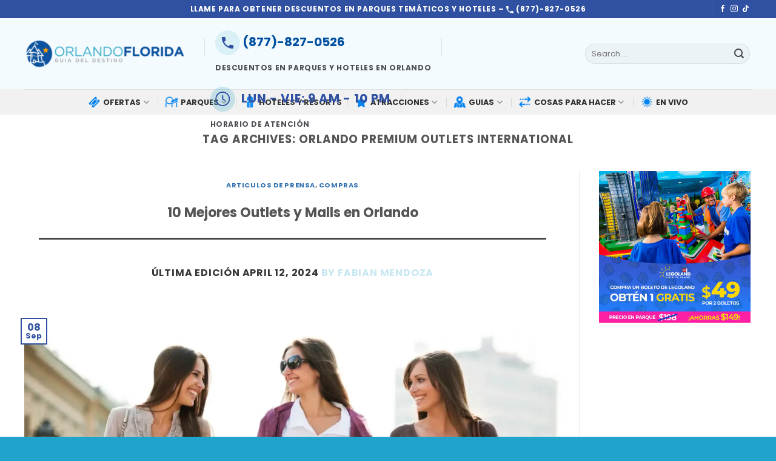

--- FILE ---
content_type: text/html; charset=UTF-8
request_url: https://espanol.orlando-florida.net/tag/orlando-premium-outlets-international/
body_size: 25180
content:
<!DOCTYPE html>
<html lang="en-US" prefix="og: https://ogp.me/ns#" class="loading-site no-js">
<head>
	<meta charset="UTF-8" />
	<link rel="profile" href="http://gmpg.org/xfn/11" />
	<link rel="pingback" href="https://espanol.orlando-florida.net/xmlrpc.php" />

	

<!-- Google Tag Manager for WordPress by gtm4wp.com -->

<!-- End Google Tag Manager for WordPress by gtm4wp.com --><meta name="viewport" content="width=device-width, initial-scale=1" />
<!-- Search Engine Optimization by Rank Math PRO - https://rankmath.com/ -->
<title>Orlando Premium Outlets International archivos - Guía de Orlando Florida</title>
<meta name="robots" content="index, follow, max-snippet:-1, max-video-preview:-1, max-image-preview:large"/>
<link rel="canonical" href="https://espanol.orlando-florida.net/tag/orlando-premium-outlets-international/" />
<meta property="og:locale" content="en_US" />
<meta property="og:type" content="article" />
<meta property="og:title" content="Orlando Premium Outlets International archivos - Guía de Orlando Florida" />
<meta property="og:url" content="https://espanol.orlando-florida.net/tag/orlando-premium-outlets-international/" />
<meta property="og:site_name" content="Descuento, Tickets para Orlando, Hoteles, Paquetes" />
<meta name="twitter:card" content="summary_large_image" />
<meta name="twitter:title" content="Orlando Premium Outlets International archivos - Guía de Orlando Florida" />
<meta name="twitter:label1" content="Posts" />
<meta name="twitter:data1" content="1" />
<script data-jetpack-boost="ignore" type="application/ld+json" class="rank-math-schema-pro">{"@context":"https://schema.org","@graph":[{"@type":"Organization","@id":"https://espanol.orlando-florida.net/#organization","name":"Descuento, Tickets para Orlando, Hoteles, Paquetes"},{"@type":"WebSite","@id":"https://espanol.orlando-florida.net/#website","url":"https://espanol.orlando-florida.net","name":"Descuento, Tickets para Orlando, Hoteles, Paquetes","alternateName":"Gu\u00eda de Orlando","publisher":{"@id":"https://espanol.orlando-florida.net/#organization"},"inLanguage":"en-US"},{"@type":"BreadcrumbList","@id":"https://espanol.orlando-florida.net/tag/orlando-premium-outlets-international/#breadcrumb","itemListElement":[{"@type":"ListItem","position":"1","item":{"@id":"https://espanol.orlando-florida.net","name":"Portada"}},{"@type":"ListItem","position":"2","item":{"@id":"https://espanol.orlando-florida.net/tag/orlando-premium-outlets-international/","name":"Orlando Premium Outlets International"}}]},{"@type":"CollectionPage","@id":"https://espanol.orlando-florida.net/tag/orlando-premium-outlets-international/#webpage","url":"https://espanol.orlando-florida.net/tag/orlando-premium-outlets-international/","name":"Orlando Premium Outlets International archivos - Gu\u00eda de Orlando Florida","isPartOf":{"@id":"https://espanol.orlando-florida.net/#website"},"inLanguage":"en-US","breadcrumb":{"@id":"https://espanol.orlando-florida.net/tag/orlando-premium-outlets-international/#breadcrumb"}}]}</script>
<!-- /Rank Math WordPress SEO plugin -->

<link rel='dns-prefetch' href='//fonts.googleapis.com' />
<link href='https://fonts.gstatic.com' crossorigin rel='preconnect' />
<link rel='prefetch' href='https://espanol.orlando-florida.net/wp-content/themes/flatsome/assets/js/flatsome.js?ver=be4456ec53c49e21f6f3' />
<link rel='prefetch' href='https://espanol.orlando-florida.net/wp-content/themes/flatsome/assets/js/chunk.slider.js?ver=3.18.2' />
<link rel='prefetch' href='https://espanol.orlando-florida.net/wp-content/themes/flatsome/assets/js/chunk.popups.js?ver=3.18.2' />
<link rel='prefetch' href='https://espanol.orlando-florida.net/wp-content/themes/flatsome/assets/js/chunk.tooltips.js?ver=3.18.2' />
<link rel="alternate" type="application/rss+xml" title="Guía de Orlando Florida &raquo; Feed" href="https://espanol.orlando-florida.net/feed/" />
<link rel="alternate" type="application/rss+xml" title="Guía de Orlando Florida &raquo; Comments Feed" href="https://espanol.orlando-florida.net/comments/feed/" />
<link rel="alternate" type="application/rss+xml" title="Guía de Orlando Florida &raquo; Orlando Premium Outlets International Tag Feed" href="https://espanol.orlando-florida.net/tag/orlando-premium-outlets-international/feed/" />
<link rel="alternate" type="application/rss+xml" title="Guía de Orlando Florida &raquo; Stories Feed" href="https://espanol.orlando-florida.net/web-stories/feed/"><!-- espanol.orlando-florida.net is managing ads with Advanced Ads 1.52.1 -->
		<link rel='stylesheet' id='all-css-8e5c3654650f50369c2941744a078382' href='https://espanol.orlando-florida.net/_jb_static/??-eJyFy8EKgzAQhOG36Undxkv0EPosMa5NIBvF2SK+vVIqeOtxfuajbanDXJSL0pI/71RA4hER/coreYAVFPCrQyOpNOes6AY1sjBoyl4xC9/V1f6ZOsSUR4Lu+ft9iTPWPHvbdm33CIMzB6TIPoE=' type='text/css' media='all' />
<style id='mashsb-styles-inline-css'>
.mashsb-count {color:#cccccc;}@media only screen and (min-width:568px){.mashsb-buttons a {min-width: 177px;}}
/*# sourceURL=mashsb-styles-inline-css */
</style>
<style id='flatsome-main-inline-css'>
@font-face {
				font-family: "fl-icons";
				font-display: block;
				src: url(https://espanol.orlando-florida.net/wp-content/themes/flatsome/assets/css/icons/fl-icons.eot?v=3.18.2);
				src:
					url(https://espanol.orlando-florida.net/wp-content/themes/flatsome/assets/css/icons/fl-icons.eot#iefix?v=3.18.2) format("embedded-opentype"),
					url(https://espanol.orlando-florida.net/wp-content/themes/flatsome/assets/css/icons/fl-icons.woff2?v=3.18.2) format("woff2"),
					url(https://espanol.orlando-florida.net/wp-content/themes/flatsome/assets/css/icons/fl-icons.ttf?v=3.18.2) format("truetype"),
					url(https://espanol.orlando-florida.net/wp-content/themes/flatsome/assets/css/icons/fl-icons.woff?v=3.18.2) format("woff"),
					url(https://espanol.orlando-florida.net/wp-content/themes/flatsome/assets/css/icons/fl-icons.svg?v=3.18.2#fl-icons) format("svg");
			}
/*# sourceURL=flatsome-main-inline-css */
</style>
<style id='wp-img-auto-sizes-contain-inline-css'>
img:is([sizes=auto i],[sizes^="auto," i]){contain-intrinsic-size:3000px 1500px}
/*# sourceURL=wp-img-auto-sizes-contain-inline-css */
</style>
<style id='wp-emoji-styles-inline-css'>

	img.wp-smiley, img.emoji {
		display: inline !important;
		border: none !important;
		box-shadow: none !important;
		height: 1em !important;
		width: 1em !important;
		margin: 0 0.07em !important;
		vertical-align: -0.1em !important;
		background: none !important;
		padding: 0 !important;
	}
/*# sourceURL=wp-emoji-styles-inline-css */
</style>
<style id='wp-block-library-inline-css'>
:root{--wp-block-synced-color:#7a00df;--wp-block-synced-color--rgb:122,0,223;--wp-bound-block-color:var(--wp-block-synced-color);--wp-editor-canvas-background:#ddd;--wp-admin-theme-color:#007cba;--wp-admin-theme-color--rgb:0,124,186;--wp-admin-theme-color-darker-10:#006ba1;--wp-admin-theme-color-darker-10--rgb:0,107,160.5;--wp-admin-theme-color-darker-20:#005a87;--wp-admin-theme-color-darker-20--rgb:0,90,135;--wp-admin-border-width-focus:2px}@media (min-resolution:192dpi){:root{--wp-admin-border-width-focus:1.5px}}.wp-element-button{cursor:pointer}:root .has-very-light-gray-background-color{background-color:#eee}:root .has-very-dark-gray-background-color{background-color:#313131}:root .has-very-light-gray-color{color:#eee}:root .has-very-dark-gray-color{color:#313131}:root .has-vivid-green-cyan-to-vivid-cyan-blue-gradient-background{background:linear-gradient(135deg,#00d084,#0693e3)}:root .has-purple-crush-gradient-background{background:linear-gradient(135deg,#34e2e4,#4721fb 50%,#ab1dfe)}:root .has-hazy-dawn-gradient-background{background:linear-gradient(135deg,#faaca8,#dad0ec)}:root .has-subdued-olive-gradient-background{background:linear-gradient(135deg,#fafae1,#67a671)}:root .has-atomic-cream-gradient-background{background:linear-gradient(135deg,#fdd79a,#004a59)}:root .has-nightshade-gradient-background{background:linear-gradient(135deg,#330968,#31cdcf)}:root .has-midnight-gradient-background{background:linear-gradient(135deg,#020381,#2874fc)}:root{--wp--preset--font-size--normal:16px;--wp--preset--font-size--huge:42px}.has-regular-font-size{font-size:1em}.has-larger-font-size{font-size:2.625em}.has-normal-font-size{font-size:var(--wp--preset--font-size--normal)}.has-huge-font-size{font-size:var(--wp--preset--font-size--huge)}.has-text-align-center{text-align:center}.has-text-align-left{text-align:left}.has-text-align-right{text-align:right}.has-fit-text{white-space:nowrap!important}#end-resizable-editor-section{display:none}.aligncenter{clear:both}.items-justified-left{justify-content:flex-start}.items-justified-center{justify-content:center}.items-justified-right{justify-content:flex-end}.items-justified-space-between{justify-content:space-between}.screen-reader-text{border:0;clip-path:inset(50%);height:1px;margin:-1px;overflow:hidden;padding:0;position:absolute;width:1px;word-wrap:normal!important}.screen-reader-text:focus{background-color:#ddd;clip-path:none;color:#444;display:block;font-size:1em;height:auto;left:5px;line-height:normal;padding:15px 23px 14px;text-decoration:none;top:5px;width:auto;z-index:100000}html :where(.has-border-color){border-style:solid}html :where([style*=border-top-color]){border-top-style:solid}html :where([style*=border-right-color]){border-right-style:solid}html :where([style*=border-bottom-color]){border-bottom-style:solid}html :where([style*=border-left-color]){border-left-style:solid}html :where([style*=border-width]){border-style:solid}html :where([style*=border-top-width]){border-top-style:solid}html :where([style*=border-right-width]){border-right-style:solid}html :where([style*=border-bottom-width]){border-bottom-style:solid}html :where([style*=border-left-width]){border-left-style:solid}html :where(img[class*=wp-image-]){height:auto;max-width:100%}:where(figure){margin:0 0 1em}html :where(.is-position-sticky){--wp-admin--admin-bar--position-offset:var(--wp-admin--admin-bar--height,0px)}@media screen and (max-width:600px){html :where(.is-position-sticky){--wp-admin--admin-bar--position-offset:0px}}

/*# sourceURL=wp-block-library-inline-css */
</style><style id='wp-block-heading-inline-css'>
h1:where(.wp-block-heading).has-background,h2:where(.wp-block-heading).has-background,h3:where(.wp-block-heading).has-background,h4:where(.wp-block-heading).has-background,h5:where(.wp-block-heading).has-background,h6:where(.wp-block-heading).has-background{padding:1.25em 2.375em}h1.has-text-align-left[style*=writing-mode]:where([style*=vertical-lr]),h1.has-text-align-right[style*=writing-mode]:where([style*=vertical-rl]),h2.has-text-align-left[style*=writing-mode]:where([style*=vertical-lr]),h2.has-text-align-right[style*=writing-mode]:where([style*=vertical-rl]),h3.has-text-align-left[style*=writing-mode]:where([style*=vertical-lr]),h3.has-text-align-right[style*=writing-mode]:where([style*=vertical-rl]),h4.has-text-align-left[style*=writing-mode]:where([style*=vertical-lr]),h4.has-text-align-right[style*=writing-mode]:where([style*=vertical-rl]),h5.has-text-align-left[style*=writing-mode]:where([style*=vertical-lr]),h5.has-text-align-right[style*=writing-mode]:where([style*=vertical-rl]),h6.has-text-align-left[style*=writing-mode]:where([style*=vertical-lr]),h6.has-text-align-right[style*=writing-mode]:where([style*=vertical-rl]){rotate:180deg}
/*# sourceURL=https://espanol.orlando-florida.net/wp-includes/blocks/heading/style.min.css */
</style>
<style id='wp-block-paragraph-inline-css'>
.is-small-text{font-size:.875em}.is-regular-text{font-size:1em}.is-large-text{font-size:2.25em}.is-larger-text{font-size:3em}.has-drop-cap:not(:focus):first-letter{float:left;font-size:8.4em;font-style:normal;font-weight:100;line-height:.68;margin:.05em .1em 0 0;text-transform:uppercase}body.rtl .has-drop-cap:not(:focus):first-letter{float:none;margin-left:.1em}p.has-drop-cap.has-background{overflow:hidden}:root :where(p.has-background){padding:1.25em 2.375em}:where(p.has-text-color:not(.has-link-color)) a{color:inherit}p.has-text-align-left[style*="writing-mode:vertical-lr"],p.has-text-align-right[style*="writing-mode:vertical-rl"]{rotate:180deg}
/*# sourceURL=https://espanol.orlando-florida.net/wp-includes/blocks/paragraph/style.min.css */
</style>
<style id='global-styles-inline-css'>
:root{--wp--preset--aspect-ratio--square: 1;--wp--preset--aspect-ratio--4-3: 4/3;--wp--preset--aspect-ratio--3-4: 3/4;--wp--preset--aspect-ratio--3-2: 3/2;--wp--preset--aspect-ratio--2-3: 2/3;--wp--preset--aspect-ratio--16-9: 16/9;--wp--preset--aspect-ratio--9-16: 9/16;--wp--preset--color--black: #000000;--wp--preset--color--cyan-bluish-gray: #abb8c3;--wp--preset--color--white: #ffffff;--wp--preset--color--pale-pink: #f78da7;--wp--preset--color--vivid-red: #cf2e2e;--wp--preset--color--luminous-vivid-orange: #ff6900;--wp--preset--color--luminous-vivid-amber: #fcb900;--wp--preset--color--light-green-cyan: #7bdcb5;--wp--preset--color--vivid-green-cyan: #00d084;--wp--preset--color--pale-cyan-blue: #8ed1fc;--wp--preset--color--vivid-cyan-blue: #0693e3;--wp--preset--color--vivid-purple: #9b51e0;--wp--preset--color--primary: #3050a1;--wp--preset--color--secondary: #0e81ed;--wp--preset--color--success: #7a9c59;--wp--preset--color--alert: #b20000;--wp--preset--gradient--vivid-cyan-blue-to-vivid-purple: linear-gradient(135deg,rgb(6,147,227) 0%,rgb(155,81,224) 100%);--wp--preset--gradient--light-green-cyan-to-vivid-green-cyan: linear-gradient(135deg,rgb(122,220,180) 0%,rgb(0,208,130) 100%);--wp--preset--gradient--luminous-vivid-amber-to-luminous-vivid-orange: linear-gradient(135deg,rgb(252,185,0) 0%,rgb(255,105,0) 100%);--wp--preset--gradient--luminous-vivid-orange-to-vivid-red: linear-gradient(135deg,rgb(255,105,0) 0%,rgb(207,46,46) 100%);--wp--preset--gradient--very-light-gray-to-cyan-bluish-gray: linear-gradient(135deg,rgb(238,238,238) 0%,rgb(169,184,195) 100%);--wp--preset--gradient--cool-to-warm-spectrum: linear-gradient(135deg,rgb(74,234,220) 0%,rgb(151,120,209) 20%,rgb(207,42,186) 40%,rgb(238,44,130) 60%,rgb(251,105,98) 80%,rgb(254,248,76) 100%);--wp--preset--gradient--blush-light-purple: linear-gradient(135deg,rgb(255,206,236) 0%,rgb(152,150,240) 100%);--wp--preset--gradient--blush-bordeaux: linear-gradient(135deg,rgb(254,205,165) 0%,rgb(254,45,45) 50%,rgb(107,0,62) 100%);--wp--preset--gradient--luminous-dusk: linear-gradient(135deg,rgb(255,203,112) 0%,rgb(199,81,192) 50%,rgb(65,88,208) 100%);--wp--preset--gradient--pale-ocean: linear-gradient(135deg,rgb(255,245,203) 0%,rgb(182,227,212) 50%,rgb(51,167,181) 100%);--wp--preset--gradient--electric-grass: linear-gradient(135deg,rgb(202,248,128) 0%,rgb(113,206,126) 100%);--wp--preset--gradient--midnight: linear-gradient(135deg,rgb(2,3,129) 0%,rgb(40,116,252) 100%);--wp--preset--font-size--small: 13px;--wp--preset--font-size--medium: 20px;--wp--preset--font-size--large: 36px;--wp--preset--font-size--x-large: 42px;--wp--preset--spacing--20: 0.44rem;--wp--preset--spacing--30: 0.67rem;--wp--preset--spacing--40: 1rem;--wp--preset--spacing--50: 1.5rem;--wp--preset--spacing--60: 2.25rem;--wp--preset--spacing--70: 3.38rem;--wp--preset--spacing--80: 5.06rem;--wp--preset--shadow--natural: 6px 6px 9px rgba(0, 0, 0, 0.2);--wp--preset--shadow--deep: 12px 12px 50px rgba(0, 0, 0, 0.4);--wp--preset--shadow--sharp: 6px 6px 0px rgba(0, 0, 0, 0.2);--wp--preset--shadow--outlined: 6px 6px 0px -3px rgb(255, 255, 255), 6px 6px rgb(0, 0, 0);--wp--preset--shadow--crisp: 6px 6px 0px rgb(0, 0, 0);}:where(body) { margin: 0; }.wp-site-blocks > .alignleft { float: left; margin-right: 2em; }.wp-site-blocks > .alignright { float: right; margin-left: 2em; }.wp-site-blocks > .aligncenter { justify-content: center; margin-left: auto; margin-right: auto; }:where(.is-layout-flex){gap: 0.5em;}:where(.is-layout-grid){gap: 0.5em;}.is-layout-flow > .alignleft{float: left;margin-inline-start: 0;margin-inline-end: 2em;}.is-layout-flow > .alignright{float: right;margin-inline-start: 2em;margin-inline-end: 0;}.is-layout-flow > .aligncenter{margin-left: auto !important;margin-right: auto !important;}.is-layout-constrained > .alignleft{float: left;margin-inline-start: 0;margin-inline-end: 2em;}.is-layout-constrained > .alignright{float: right;margin-inline-start: 2em;margin-inline-end: 0;}.is-layout-constrained > .aligncenter{margin-left: auto !important;margin-right: auto !important;}.is-layout-constrained > :where(:not(.alignleft):not(.alignright):not(.alignfull)){margin-left: auto !important;margin-right: auto !important;}body .is-layout-flex{display: flex;}.is-layout-flex{flex-wrap: wrap;align-items: center;}.is-layout-flex > :is(*, div){margin: 0;}body .is-layout-grid{display: grid;}.is-layout-grid > :is(*, div){margin: 0;}body{padding-top: 0px;padding-right: 0px;padding-bottom: 0px;padding-left: 0px;}a:where(:not(.wp-element-button)){text-decoration: none;}:root :where(.wp-element-button, .wp-block-button__link){background-color: #32373c;border-width: 0;color: #fff;font-family: inherit;font-size: inherit;font-style: inherit;font-weight: inherit;letter-spacing: inherit;line-height: inherit;padding-top: calc(0.667em + 2px);padding-right: calc(1.333em + 2px);padding-bottom: calc(0.667em + 2px);padding-left: calc(1.333em + 2px);text-decoration: none;text-transform: inherit;}.has-black-color{color: var(--wp--preset--color--black) !important;}.has-cyan-bluish-gray-color{color: var(--wp--preset--color--cyan-bluish-gray) !important;}.has-white-color{color: var(--wp--preset--color--white) !important;}.has-pale-pink-color{color: var(--wp--preset--color--pale-pink) !important;}.has-vivid-red-color{color: var(--wp--preset--color--vivid-red) !important;}.has-luminous-vivid-orange-color{color: var(--wp--preset--color--luminous-vivid-orange) !important;}.has-luminous-vivid-amber-color{color: var(--wp--preset--color--luminous-vivid-amber) !important;}.has-light-green-cyan-color{color: var(--wp--preset--color--light-green-cyan) !important;}.has-vivid-green-cyan-color{color: var(--wp--preset--color--vivid-green-cyan) !important;}.has-pale-cyan-blue-color{color: var(--wp--preset--color--pale-cyan-blue) !important;}.has-vivid-cyan-blue-color{color: var(--wp--preset--color--vivid-cyan-blue) !important;}.has-vivid-purple-color{color: var(--wp--preset--color--vivid-purple) !important;}.has-primary-color{color: var(--wp--preset--color--primary) !important;}.has-secondary-color{color: var(--wp--preset--color--secondary) !important;}.has-success-color{color: var(--wp--preset--color--success) !important;}.has-alert-color{color: var(--wp--preset--color--alert) !important;}.has-black-background-color{background-color: var(--wp--preset--color--black) !important;}.has-cyan-bluish-gray-background-color{background-color: var(--wp--preset--color--cyan-bluish-gray) !important;}.has-white-background-color{background-color: var(--wp--preset--color--white) !important;}.has-pale-pink-background-color{background-color: var(--wp--preset--color--pale-pink) !important;}.has-vivid-red-background-color{background-color: var(--wp--preset--color--vivid-red) !important;}.has-luminous-vivid-orange-background-color{background-color: var(--wp--preset--color--luminous-vivid-orange) !important;}.has-luminous-vivid-amber-background-color{background-color: var(--wp--preset--color--luminous-vivid-amber) !important;}.has-light-green-cyan-background-color{background-color: var(--wp--preset--color--light-green-cyan) !important;}.has-vivid-green-cyan-background-color{background-color: var(--wp--preset--color--vivid-green-cyan) !important;}.has-pale-cyan-blue-background-color{background-color: var(--wp--preset--color--pale-cyan-blue) !important;}.has-vivid-cyan-blue-background-color{background-color: var(--wp--preset--color--vivid-cyan-blue) !important;}.has-vivid-purple-background-color{background-color: var(--wp--preset--color--vivid-purple) !important;}.has-primary-background-color{background-color: var(--wp--preset--color--primary) !important;}.has-secondary-background-color{background-color: var(--wp--preset--color--secondary) !important;}.has-success-background-color{background-color: var(--wp--preset--color--success) !important;}.has-alert-background-color{background-color: var(--wp--preset--color--alert) !important;}.has-black-border-color{border-color: var(--wp--preset--color--black) !important;}.has-cyan-bluish-gray-border-color{border-color: var(--wp--preset--color--cyan-bluish-gray) !important;}.has-white-border-color{border-color: var(--wp--preset--color--white) !important;}.has-pale-pink-border-color{border-color: var(--wp--preset--color--pale-pink) !important;}.has-vivid-red-border-color{border-color: var(--wp--preset--color--vivid-red) !important;}.has-luminous-vivid-orange-border-color{border-color: var(--wp--preset--color--luminous-vivid-orange) !important;}.has-luminous-vivid-amber-border-color{border-color: var(--wp--preset--color--luminous-vivid-amber) !important;}.has-light-green-cyan-border-color{border-color: var(--wp--preset--color--light-green-cyan) !important;}.has-vivid-green-cyan-border-color{border-color: var(--wp--preset--color--vivid-green-cyan) !important;}.has-pale-cyan-blue-border-color{border-color: var(--wp--preset--color--pale-cyan-blue) !important;}.has-vivid-cyan-blue-border-color{border-color: var(--wp--preset--color--vivid-cyan-blue) !important;}.has-vivid-purple-border-color{border-color: var(--wp--preset--color--vivid-purple) !important;}.has-primary-border-color{border-color: var(--wp--preset--color--primary) !important;}.has-secondary-border-color{border-color: var(--wp--preset--color--secondary) !important;}.has-success-border-color{border-color: var(--wp--preset--color--success) !important;}.has-alert-border-color{border-color: var(--wp--preset--color--alert) !important;}.has-vivid-cyan-blue-to-vivid-purple-gradient-background{background: var(--wp--preset--gradient--vivid-cyan-blue-to-vivid-purple) !important;}.has-light-green-cyan-to-vivid-green-cyan-gradient-background{background: var(--wp--preset--gradient--light-green-cyan-to-vivid-green-cyan) !important;}.has-luminous-vivid-amber-to-luminous-vivid-orange-gradient-background{background: var(--wp--preset--gradient--luminous-vivid-amber-to-luminous-vivid-orange) !important;}.has-luminous-vivid-orange-to-vivid-red-gradient-background{background: var(--wp--preset--gradient--luminous-vivid-orange-to-vivid-red) !important;}.has-very-light-gray-to-cyan-bluish-gray-gradient-background{background: var(--wp--preset--gradient--very-light-gray-to-cyan-bluish-gray) !important;}.has-cool-to-warm-spectrum-gradient-background{background: var(--wp--preset--gradient--cool-to-warm-spectrum) !important;}.has-blush-light-purple-gradient-background{background: var(--wp--preset--gradient--blush-light-purple) !important;}.has-blush-bordeaux-gradient-background{background: var(--wp--preset--gradient--blush-bordeaux) !important;}.has-luminous-dusk-gradient-background{background: var(--wp--preset--gradient--luminous-dusk) !important;}.has-pale-ocean-gradient-background{background: var(--wp--preset--gradient--pale-ocean) !important;}.has-electric-grass-gradient-background{background: var(--wp--preset--gradient--electric-grass) !important;}.has-midnight-gradient-background{background: var(--wp--preset--gradient--midnight) !important;}.has-small-font-size{font-size: var(--wp--preset--font-size--small) !important;}.has-medium-font-size{font-size: var(--wp--preset--font-size--medium) !important;}.has-large-font-size{font-size: var(--wp--preset--font-size--large) !important;}.has-x-large-font-size{font-size: var(--wp--preset--font-size--x-large) !important;}
/*# sourceURL=global-styles-inline-css */
</style>

<link rel='stylesheet' id='flatsome-googlefonts-css' href='//fonts.googleapis.com/css?family=Poppins%3Aregular%2C700%2Cregular%2C700%2C200&#038;display=swap&#038;ver=3.9' media='all' />







<link rel="https://api.w.org/" href="https://espanol.orlando-florida.net/wp-json/" /><link rel="alternate" title="JSON" type="application/json" href="https://espanol.orlando-florida.net/wp-json/wp/v2/tags/3749" /><link rel="EditURI" type="application/rsd+xml" title="RSD" href="https://espanol.orlando-florida.net/xmlrpc.php?rsd" />
<meta name="generator" content="WordPress 6.9" />
<style type="text/css" id="espan-layer-custom-css"></style>
<!-- Google Tag Manager for WordPress by gtm4wp.com -->
<!-- GTM Container placement set to automatic -->


<!-- End Google Tag Manager for WordPress by gtm4wp.com -->
		<style>.bg{opacity: 0; transition: opacity 1s; -webkit-transition: opacity 1s;} .bg-loaded{opacity: 1;}</style><meta name="Orlando Florida"content="Descubre la guía de Orlando, Florida: todo sobre parques temáticos, atracciones y joyas ocultas. Planifica tu aventura con las mejores cosas para hacer en Orlando.">

<!-- Google Tag Manager -->

<!-- End Google Tag Manager --><link rel="icon" href="https://espanol.orlando-florida.net/wp-content/uploads/2018/11/cropped-favicon-96x96-1-1-32x32.png" sizes="32x32" />
<link rel="icon" href="https://espanol.orlando-florida.net/wp-content/uploads/2018/11/cropped-favicon-96x96-1-1-192x192.png" sizes="192x192" />
<link rel="apple-touch-icon" href="https://espanol.orlando-florida.net/wp-content/uploads/2018/11/cropped-favicon-96x96-1-1-180x180.png" />
<meta name="msapplication-TileImage" content="https://espanol.orlando-florida.net/wp-content/uploads/2018/11/cropped-favicon-96x96-1-1-270x270.png" />
<style id="custom-css" type="text/css">:root {--primary-color: #3050a1;--fs-color-primary: #3050a1;--fs-color-secondary: #0e81ed;--fs-color-success: #7a9c59;--fs-color-alert: #b20000;--fs-experimental-link-color: #474747;--fs-experimental-link-color-hover: #111;}.tooltipster-base {--tooltip-color: #fff;--tooltip-bg-color: #000;}.off-canvas-right .mfp-content, .off-canvas-left .mfp-content {--drawer-width: 300px;}.container-width, .full-width .ubermenu-nav, .container, .row{max-width: 1230px}.row.row-collapse{max-width: 1200px}.row.row-small{max-width: 1222.5px}.row.row-large{max-width: 1260px}.header-main{height: 117px}#logo img{max-height: 117px}#logo{width:267px;}#logo img{padding:17px 0;}.header-bottom{min-height: 42px}.header-top{min-height: 30px}.transparent .header-main{height: 90px}.transparent #logo img{max-height: 90px}.has-transparent + .page-title:first-of-type,.has-transparent + #main > .page-title,.has-transparent + #main > div > .page-title,.has-transparent + #main .page-header-wrapper:first-of-type .page-title{padding-top: 170px;}.header.show-on-scroll,.stuck .header-main{height:70px!important}.stuck #logo img{max-height: 70px!important}.search-form{ width: 100%;}.header-bg-color {background-color: #f4fbff}.header-bottom {background-color: #f1f1f1}.top-bar-nav > li > a{line-height: 16px }.header-main .nav > li > a{line-height: 16px }.header-bottom-nav > li > a{line-height: 19px }@media (max-width: 549px) {.header-main{height: 70px}#logo img{max-height: 70px}}.nav-dropdown{border-radius:10px}.nav-dropdown{font-size:90%}.header-top{background-color:#3050a1!important;}.blog-wrapper{background-color: #ffffff;}body{color: #474747}body{font-family: Poppins, sans-serif;}body {font-weight: 400;font-style: normal;}.nav > li > a {font-family: Poppins, sans-serif;}.mobile-sidebar-levels-2 .nav > li > ul > li > a {font-family: Poppins, sans-serif;}.nav > li > a,.mobile-sidebar-levels-2 .nav > li > ul > li > a {font-weight: 700;font-style: normal;}h1,h2,h3,h4,h5,h6,.heading-font, .off-canvas-center .nav-sidebar.nav-vertical > li > a{font-family: Poppins, sans-serif;}h1,h2,h3,h4,h5,h6,.heading-font,.banner h1,.banner h2 {font-weight: 700;font-style: normal;}.alt-font{font-family: Poppins, sans-serif;}.alt-font {font-weight: 200!important;font-style: normal!important;}.header:not(.transparent) .header-nav-main.nav > li > a {color: #363434;}.header:not(.transparent) .header-bottom-nav.nav > li > a{color: #312f2f;}.header:not(.transparent) .header-bottom-nav.nav > li > a:hover,.header:not(.transparent) .header-bottom-nav.nav > li.active > a,.header:not(.transparent) .header-bottom-nav.nav > li.current > a,.header:not(.transparent) .header-bottom-nav.nav > li > a.active,.header:not(.transparent) .header-bottom-nav.nav > li > a.current{color: #1e73be;}.header-bottom-nav.nav-line-bottom > li > a:before,.header-bottom-nav.nav-line-grow > li > a:before,.header-bottom-nav.nav-line > li > a:before,.header-bottom-nav.nav-box > li > a:hover,.header-bottom-nav.nav-box > li.active > a,.header-bottom-nav.nav-pills > li > a:hover,.header-bottom-nav.nav-pills > li.active > a{color:#FFF!important;background-color: #1e73be;}.widget:where(:not(.widget_shopping_cart)) a{color: #0e81ed;}.widget:where(:not(.widget_shopping_cart)) a:hover{color: #474747;}.widget .tagcloud a:hover{border-color: #474747; background-color: #474747;}.is-divider{background-color: #474747;}.absolute-footer, html{background-color: #20a4cc}.nav-vertical-fly-out > li + li {border-top-width: 1px; border-top-style: solid;}/* Custom CSS */.title5 h2 {font-weight: 300;font-size: 22px;}.title5 h2 strong{font-weight: bold;position: relative;padding-right: 16px;}.title5 h2 strong:after{content: '';position: absolute;height: 20px;width: 3px;background-color: #fff;top: 5px;right: 4px;}.bullet-arrow span a{ color: #FFFFFF !important; }.title4 h2 {font-weight: 300;font-size: 22px;}.title4 h2 strong{font-weight: bold;position: relative;padding-right: 16px;}.title4 h2 strong:after{content: '';position: absolute;height: 20px;width: 3px;background-color: #000000;top: 5px;right: 4px;}.row.classh5 h5.post-title.is-large a.plain:hover,.row.classh5 h5.post-title.is-large a.plain:focus{ color: #374f9c !important; }.dark a{color: #000 !important; font-size: 20px;}.dark a:hover,.dark a:focus{color: #374f9c !important;}.deals1 .dark a{color: #000 !important; font-size: 24px; }.dark a:hover,.dark a:focus{color: #374f9c !important;}.dark, .dark p, .dark td { color:#585858; }.row.classh5 h5.post-title.is-larger{padding-top: 0 !important;}.row.deals1 h5.post-title.is-larger{padding-top: 0 !important;}.row.classh5 h5.post-title.is-large{padding-top: 0 !important;}.row.classh5 h5.post-title.is-large a.plain:hover,.row.classh5 h5.post-title.is-large a.plain:focus{color: #000!important;}.row.classh5 h5.post-title.is-large a:hover,.row.classh5 h5.post-title.is-large a:focus{color: #939393 !important;}h1.section-title-normal span {font-size: 24px !important;}ol.flickity-page-dots li.dot{min-width: 13px;max-width: 13px;min-height: 13px;max-height: 13px;padding: 0;}.row.classh5 h1.post-title.is-large{ font-size: 24px !important; }.row.classh5 h2.post-title.is-large{ font-size: 22px !important; }.row.classh5 h3.post-title.is-large{ font-size: 20px !important; }.row.classh5 h4.post-title.is-large{ font-size: 18px !important; }.row.classh5 h5.post-title.is-large{ font-size: 16px !important; }.row.classh5 h6.post-title.is-large{ font-size: 16px !important; }.single-page p.has-background{ line-height: 1.2 !important; }ul {padding-top:20px;}h2 {font-size:22px; padding-top:20px;}h3 {font-size:20px; padding-top:20px;}h4 {font-size:18px; padding-top:20px;}h5 {font-size:16px;padding-top:20px;}h6 {font-size:16px; padding-top:20px;}li {padding-bottom:16px; line-height:22px;}.has-background {line-height:28px;}h1.wp-block-heading{ font-size: 24px !important; padding-top:20px ; text-transform: capitalize; }h2.wp-block-heading{ font-size: 22px !important; padding-top:20px ; text-transform: capitalize; }h3.wp-block-heading{ font-size: 20px !important; padding-top:20px ; text-transform: capitalize; }h4.wp-block-heading{ font-size: 18px !important; padding:20px ; text-transform: capitalize; }h5.wp-block-heading{ font-size: 16px !important; padding:20px; text-transform: capitalize; }h6.wp-block-heading{ font-size: 16px !important; padding:20px ; text-transform: capitalize; }.i-amphtml-story-player-shadow-root-intermediary{ display: none !important; }.section-title-normal span{ font-size: 22px!important; }h5.post-title.is-large{ font-size: 1em !important; }.single-page p.has-background{ line-height: 1.2 !important; }li {padding-bottom:16px; line-height:22px;}.has-background {line-height:28px;}h1.wp-block-heading{ font-size: 24px !important; padding-top:20px ; text-transform: capitalize; }h2.wp-block-heading{ font-size: 22px !important; padding-top:20px ; text-transform: capitalize; }h3.wp-block-heading{ font-size: 20px !important; padding-top:20px ; text-transform: capitalize; }h4.wp-block-heading{ font-size: 18px !important; padding:20px ; text-transform: capitalize; }h5.wp-block-heading{ font-size: 16px !important; padding:20px; text-transform: capitalize; }h6.wp-block-heading{ font-size: 16px !important; padding:20px ; text-transform: capitalize; }.i-amphtml-story-player-shadow-root-intermediary{ display: none !important; }.dark .heading-font, .dark a.lead, .dark h1, .dark h2, .dark h3, .dark h4, .dark h5, .dark h6, .dark label, .hover-dark:hover a, .hover-dark:hover h1, .hover-dark:hover h2, .hover-dark:hover h3, .hover-dark:hover h4, .hover-dark:hover h5, .hover-dark:hover h6, .hover-dark:hover p { color: #374f9c;}a {font-weight:600;color:#0050A1;}a:hover {font-weight:600;color:#0050A1;}p {text-transform: none;text-decoration:none; font-weight: normal; line-height:24px; font-size:1rem; }.txtExcerpt p {color:#4d4e53;text-shadow: 0px 0px 0px rgba(0,0,0,.1);}.dark .is-divider {background-color: hsla(0,0%,0%,0.8);}.row-divided .type-post.status-publish .article-inner .text-center .tagStyle{border: 1px solid transparent;transition: all 0.5s ease;}.row-divided .type-post.status-publish .article-inner .text-center{display: flex;flex-wrap: wrap;gap: 1px 5px;}.row-divided .type-post.status-publish .article-inner .blog-share{display: flex;flex-direction: column;margin: 10px ;}.wp-block-heading alignwide {text-transform:none; font-size:16px;line-height:16px;}.has-background {text-transform:none;margin-top:10px;font-size:16px;line-height:16px;}ul {font-size:16px;text-transform:none;text-decoration:none;font-weight: normal;line-height:1.7rem;}ol {font-size:16px;text-transform:none;text-decoration:none;font-weight: normal;line-height:1.7rem;}p{line-height:1.7rem;}.orlan-highlight-wrapper {margin-bottom:35px;}.orlan-inside-content {margin-bottom:35px;}figcaption {font-size:12px ; font-weight: normal;text-transform:none;}.posted-on{color: #c8e7f1 !important;}.posted-on a{position: relative !important;margin-left: -85px !important;z-index: 9 !important;}.posted-on {color:#000;}.entry-date {color:#373737 ;}.entry-meta {margin-top:10px;}@media screen and (max-width: 849px){.medium-logo-center .logo{position: absolute !important;right: 0 !important;left: 0 !important;margin: auto !important;}}.byline {color:#373737;}.is-xxsmall {font-size: 0.6rem;}.box-badge.hover-dark:hover a,.box-badge.hover-dark:hover p{ color: #FFFFFF !important; }.box-badge.hover-dark a,.box-badge.hover-dark p{ color: #FFFFFF !important; }.dark .is-divider { background-color: #fff; }.medium-logo-center .logo{z-index: 9999;}.has-background {line-height:30px;}.divExcerpt {padding: 10px;background-color: #f5faff;border-radius: 10px;}td {text-transform:none;!importantfont-weight:normal;}table { font-weight:normal;font-size:16px;}.article-inner {display: flex;flex-wrap: wrap;}.getImgFea{ width: 100%; }.posted-on a{ background-color: #FFFFFF; }.dark .heading-font, .dark a.lead, .dark h1, .dark h2, .dark h3, .dark h4, .dark h5, .dark h6, .dark label, .hover-dark:hover a, .hover-dark:hover h1, .hover-dark:hover h2, .hover-dark:hover h3, .hover-dark:hover h4, .hover-dark:hover h5, .hover-dark:hover h6, .hover-dark:hover p { color: #374f9c;}a {font-weight:600;color:#0050A1;}a:hover {font-weight:600;color:#0050A1;}p {text-transform: none;text-decoration:none; font-weight: normal; line-height:24px; font-size:1rem; }.txtExcerpt p {color:#4d4e53;text-shadow: 0px 0px 0px rgba(0,0,0,.1);}.dark .is-divider {background-color: hsla(0,0%,0%,0.8);}.row-divided .type-post.status-publish .article-inner .text-center .tagStyle{border: 1px solid transparent;transition: all 0.5s ease;}.row-divided .type-post.status-publish .article-inner .text-center{display: flex;flex-wrap: wrap;gap: 1px 5px;}.row-divided .type-post.status-publish .article-inner .blog-share{display: flex;flex-direction: column;margin: 10px ;}.wp-block-heading alignwide {text-transform:none; font-size:16px;line-height:16px;}.has-background {text-transform:none;margin-top:10px;font-size:16px;line-height:16px;}ul {font-size:16px;text-transform:none;text-decoration:none;font-weight: normal;line-height:1.7rem;}ol {font-size:16px;text-transform:none;text-decoration:none;font-weight: normal;line-height:1.7rem;}p{line-height:1.7rem;}.orlan-highlight-wrapper {margin-bottom:35px;}.orlan-inside-content {margin-bottom:35px;}figcaption {font-size:12px ; font-weight: normal;text-transform:none;}.posted-on{color: #c8e7f1 !important;}.posted-on a{position: relative !important;margin-left: -85px !important;z-index: 9 !important;}.posted-on {color:#000;}.entry-date {color:#373737 ;}.entry-meta {}@media screen and (max-width: 849px){.medium-logo-center .logo{position: absolute !important;right: 0 !important;left: 0 !important;margin: auto !important;}}.box-badge.hover-dark:hover a,.box-badge.hover-dark:hover p{ color: #FFFFFF !important; }.box-badge.hover-dark a,.box-badge.hover-dark p{ color: #FFFFFF !important; }.dark .is-divider { background-color: #fff; }.wp-embedded-content .wp-embed{display: flex !important;}.medium-logo-center .logo{z-index: 9999;}/* Start of key_facts class styles */.key_facts {padding: 15px;}/* End of key_facts class styles */.entry-meta {font-weight: 800;}.article-inner {display: flex;flex-wrap: wrap;}.getImgFea{ width: 100%; }.posted-on a{ background-color: #FFFFFF; }.article-inner div{ max-width: 100%; }.mtr-td-tag {text-transform:none;font-weight:normal;font-size:15px;}.mtr-cell-content {font-size:15px;}.rank-math-question {font-size:1.3em;padding-top:35px}.wp-block-heading {font-size:1.6em;text-transform:uppercase;}.rank-math-answer {font-size:16px;text-transform:none;text-decoration:none;font-weight: normal;line-height:1.7rem;}.story-content-overlay__excerpt{font-size:16px;text-transform:none;text-decoration:none;font-weight: normal;line-height:1.7rem;}.story-content-overlay__author {font-size:16px;text-transform:none;text-decoration:none;font-weight: normal;line-height:1.7rem;}.story-content-overlay__date{font-size:16px;text-transform:none;text-decoration:none;font-weight: normal;line-height:1rem;}.dark .heading-font, .dark a.lead, .dark h1, .dark h2, .dark h3, .dark h4, .dark h5, .dark h6, .dark label, .hover-dark:hover a, .hover-dark:hover h1, .hover-dark:hover h2, .hover-dark:hover h3, .hover-dark:hover h4, .hover-dark:hover h5, .hover-dark:hover h6, .hover-dark:hover p { color: #374f9c;}a {font-weight:600;color:#0050A1;}a:hover {font-weight:600;color:#0050A1;}p {text-transform: none;text-decoration:none; font-weight: normal; line-height:24px; font-size:1rem; }.txtExcerpt p {color:#4d4e53;text-shadow: 0px 0px 0px rgba(0,0,0,.1);}.dark .is-divider {background-color: hsla(0,0%,0%,0.8);}.row-divided .type-post.status-publish .article-inner .text-center .tagStyle{border: 1px solid transparent;transition: all 0.5s ease;}.row-divided .type-post.status-publish .article-inner .text-center{display: flex;flex-wrap: wrap;gap: 1px 5px;}.row-divided .type-post.status-publish .article-inner .blog-share{display: flex;flex-direction: column;margin: 10px ;}.wp-block-heading alignwide {text-transform:none; font-size:16px;line-height:16px;}.has-background {text-transform:none;margin-top:10px;font-size:16px;line-height:16px;}ul {font-size:16px;text-transform:none;text-decoration:none;font-weight: normal;line-height:1.7rem;}ol {font-size:16px;text-transform:none;text-decoration:none;font-weight: normal;line-height:1.7rem;}p{line-height:1.7rem;}.orlan-highlight-wrapper {margin-bottom:35px;}.orlan-inside-content {margin-bottom:35px;}figcaption {font-size:12px ; font-weight: normal;text-transform:none;}.posted-on{color: #c8e7f1 !important;}.posted-on a{position: relative !important;margin-left: -85px !important;z-index: 9 !important;}.posted-on {color:#000;}.entry-date {color:#373737 ;}.entry-meta {}@media screen and (max-width: 849px){.medium-logo-center .logo{position: absolute !important;right: 0 !important;left: 0 !important;margin: auto !important;}}.box-badge.hover-dark:hover a,.box-badge.hover-dark:hover p{ color: #FFFFFF !important; }.box-badge.hover-dark a,.box-badge.hover-dark p{ color: #FFFFFF !important; }.dark .is-divider { background-color: #fff; }.wp-embedded-content .wp-embed{display: flex !important;}.medium-logo-center .logo{z-index: 9999;}/* Start of key_facts class styles */.key_facts {padding: 15px;}/* End of key_facts class styles */.entry-meta {font-weight: 800;}.article-inner {display: flex;flex-wrap: wrap;}.getImgFea{ width: 100%; }.posted-on a{ background-color: #FFFFFF; }.article-inner div{ max-width: 100%; }.mtr-td-tag {text-transform:none;font-weight:normal;font-size:15px;}.mtr-cell-content {font-size:15px;}.rank-math-question {font-size:1.3em;padding-top:35px}.wp-block-heading h2 {font-size:1.6em;text-transform:capitalize;}wp-block-heading h2 {text-transform:capitalize;!important}.rank-math-answer {font-size:16px;text-transform:none;text-decoration:none;font-weight: normal;line-height:1.7rem;}.story-content-overlay__excerpt{font-size:16px;text-transform:none;text-decoration:none;font-weight: normal;line-height:1.7rem;}.story-content-overlay__author {font-size:16px;text-transform:none;text-decoration:none;font-weight: normal;line-height:1.7rem;}.story-content-overlay__date{font-size:16px;text-transform:none;text-decoration:none;font-weight: normal;line-height:1rem;}h1.section-title-normal span {font-size: 24px !important;}ol.flickity-page-dots li.dot{min-width: 13px;max-width: 13px;min-height: 13px;max-height: 13px;padding: 0;}.row.classh5 h1.post-title.is-large{ font-size: 24px !important; }.row.classh5 h2.post-title.is-large{ font-size: 22px !important; }.row.classh5 h3.post-title.is-large{ font-size: 20px !important; }.row.classh5 h4.post-title.is-large{ font-size: 18px !important; }.row.classh5 h5.post-title.is-large{ font-size: 16px !important; }.row.classh5 h6.post-title.is-large{ font-size: 16px !important; }.single-page p.has-background{ line-height: 1.2 !important; }ul {padding-top:20px;}h2 {font-size:22px; padding-top:20px;}h3 {font-size:20px; padding-top:20px;}h4 {font-size:18px; padding-top:20px;}h5 {font-size:16px;padding-top:20px;}h6 {font-size:16px; padding-top:20px;}li {padding-bottom:16px; line-height:22px;}.has-background {line-height:28px;}h1.wp-block-heading{ font-size: 24px !important; padding-top:20px ; text-transform: capitalize; }h2.wp-block-heading{ font-size: 22px !important; padding-top:20px ; text-transform: capitalize; }h3.wp-block-heading{ font-size: 20px !important; padding-top:20px ; text-transform: capitalize; }h4.wp-block-heading{ font-size: 18px !important; padding:20px ; text-transform: capitalize; }h5.wp-block-heading{ font-size: 16px !important; padding:20px; text-transform: capitalize; }h6.wp-block-heading{ font-size: 16px !important; padding:20px ; text-transform: capitalize; }.i-amphtml-story-player-shadow-root-intermediary{ display: none !important; }.dark .heading-font, .dark a.lead, .dark h1, .dark h2, .dark h3, .dark h4, .dark h5, .dark h6, .dark label, .hover-dark:hover a, .hover-dark:hover h1, .hover-dark:hover h2, .hover-dark:hover h3, .hover-dark:hover h4, .hover-dark:hover h5, .hover-dark:hover h6, .hover-dark:hover p { color: #374f9c;}a {font-weight:600;color:#0050A1;}a:hover {font-weight:600;color:#0050A1;}p {text-transform: none;text-decoration:none; font-weight: normal; line-height:24px; font-size:1rem; }.txtExcerpt p {color:#4d4e53;text-shadow: 0px 0px 0px rgba(0,0,0,.1);}.dark .is-divider {background-color: hsla(0,0%,0%,0.8);}.row-divided .type-post.status-publish .article-inner .text-center .tagStyle{border: 1px solid transparent;transition: all 0.5s ease;}.row-divided .type-post.status-publish .article-inner .text-center{display: flex;flex-wrap: wrap;gap: 1px 5px;}.row-divided .type-post.status-publish .article-inner .blog-share{display: flex;flex-direction: column;margin: 10px ;}.wp-block-heading alignwide {text-transform:none; font-size:16px;line-height:16px;}.has-background {text-transform:none;margin-top:10px;font-size:16px;line-height:16px;}ul {font-size:16px;text-transform:none;text-decoration:none;font-weight: normal;line-height:1.7rem;}ol {font-size:16px;text-transform:none;text-decoration:none;font-weight: normal;line-height:1.7rem;}p{line-height:1.7rem;}.orlan-highlight-wrapper {margin-bottom:35px;}.orlan-inside-content {margin-bottom:35px;}figcaption {font-size:12px ; font-weight: normal;text-transform:none;}.posted-on{color: #c8e7f1 !important;}.posted-on a{position: relative !important;margin-left: -85px !important;z-index: 9 !important;}.posted-on {color:#000;}.entry-date {color:#373737 ;}.entry-meta {margin-top:10px;}@media screen and (max-width: 849px){.medium-logo-center .logo{position: absolute !important;right: 0 !important;left: 0 !important;margin: auto !important;}}.byline {color:#373737;}.is-xxsmall {font-size: 0.6rem;}.box-badge.hover-dark:hover a,.box-badge.hover-dark:hover p{ color: #FFFFFF !important; }.box-badge.hover-dark a,.box-badge.hover-dark p{ color: #FFFFFF !important; }.dark .is-divider { background-color: #fff; }.medium-logo-center .logo{z-index: 9999;}.has-background {line-height:30px;}.divExcerpt {padding: 10px;background-color: #f5faff;border-radius: 10px;}td {text-transform:none;!importantfont-weight:normal;}table { font-weight:normal;font-size:16px;}.article-inner {display: flex;flex-wrap: wrap;}.getImgFea{ width: 100%; }.posted-on a{ background-color: #FFFFFF; }.dark .heading-font, .dark a.lead, .dark h1, .dark h2, .dark h3, .dark h4, .dark h5, .dark h6, .dark label, .hover-dark:hover a, .hover-dark:hover h1, .hover-dark:hover h2, .hover-dark:hover h3, .hover-dark:hover h4, .hover-dark:hover h5, .hover-dark:hover h6, .hover-dark:hover p { color: #374f9c;}a {font-weight:600;color:#0050A1;}a:hover {font-weight:600;color:#0050A1;}p {text-transform: none;text-decoration:none; font-weight: normal; line-height:24px; font-size:1rem; }.txtExcerpt p {color:#4d4e53;text-shadow: 0px 0px 0px rgba(0,0,0,.1);}.dark .is-divider {background-color: hsla(0,0%,0%,0.8);}.row-divided .type-post.status-publish .article-inner .text-center .tagStyle{border: 1px solid transparent;transition: all 0.5s ease;}.row-divided .type-post.status-publish .article-inner .text-center{display: flex;flex-wrap: wrap;gap: 1px 5px;}.row-divided .type-post.status-publish .article-inner .blog-share{display: flex;flex-direction: column;margin: 10px ;}.wp-block-heading alignwide {text-transform:none; font-size:16px;line-height:16px;}.has-background {text-transform:none;margin-top:10px;font-size:16px;line-height:16px;}ul {font-size:16px;text-transform:none;text-decoration:none;font-weight: normal;line-height:1.7rem;}ol {font-size:16px;text-transform:none;text-decoration:none;font-weight: normal;line-height:1.7rem;}p{line-height:1.7rem;}.orlan-highlight-wrapper {margin-bottom:35px;}.orlan-inside-content {margin-bottom:35px;}figcaption {font-size:12px ; font-weight: normal;text-transform:none;}.posted-on{color: #c8e7f1 !important;}.posted-on a{position: relative !important;margin-left: -85px !important;z-index: 9 !important;}.posted-on {color:#000;}.entry-date {color:#373737 ;}.entry-meta {}@media screen and (max-width: 849px){.medium-logo-center .logo{position: absolute !important;right: 0 !important;left: 0 !important;margin: auto !important;}}.box-badge.hover-dark:hover a,.box-badge.hover-dark:hover p{ color: #FFFFFF !important; }.box-badge.hover-dark a,.box-badge.hover-dark p{ color: #FFFFFF !important; }.dark .is-divider { background-color: #fff; }.wp-embedded-content .wp-embed{display: flex !important;}.medium-logo-center .logo{z-index: 9999;}/* Start of key_facts class styles */.key_facts {padding: 15px;}/* End of key_facts class styles */.entry-meta {font-weight: 800;}.article-inner {display: flex;flex-wrap: wrap;}.getImgFea{ width: 100%; }.posted-on a{ background-color: #FFFFFF; }.article-inner div{ max-width: 100%; }.mtr-td-tag {text-transform:none;font-weight:normal;font-size:15px;}.mtr-cell-content {font-size:15px;}.rank-math-question {font-size:1.3em;padding-top:35px}.wp-block-heading {font-size:1.6em;text-transform:uppercase;}.rank-math-answer {font-size:16px;text-transform:none;text-decoration:none;font-weight: normal;line-height:1.7rem;}.story-content-overlay__excerpt{font-size:16px;text-transform:none;text-decoration:none;font-weight: normal;line-height:1.7rem;}.story-content-overlay__author {font-size:16px;text-transform:none;text-decoration:none;font-weight: normal;line-height:1.7rem;}.story-content-overlay__date{font-size:16px;text-transform:none;text-decoration:none;font-weight: normal;line-height:1rem;}/* Custom CSS Mobile */@media (max-width: 549px){#linha {width: 100%;border-bottom: 0.5px solid #939393;padding-top:5px;}@media screen and (max-width: 849px){.medium-logo-center .logo{position: absolute !important;right: 0 !important;left: 0 !important;margin: auto !important;}}p.has-background{text-align: justify !important;padding: 1.25em !important;}}.label-new.menu-item > a:after{content:"New";}.label-hot.menu-item > a:after{content:"Hot";}.label-sale.menu-item > a:after{content:"Sale";}.label-popular.menu-item > a:after{content:"Popular";}</style>		<style type="text/css" id="wp-custom-css">
			
@media (max-width: 991.98px) {
	.wp-embed { width: 100% !important; }

	.txt { font-size: 12px; }

}
.wp-embed2{
    width: 80%;
    padding: 20px !important;
    margin-block: 25px;
    border: 1px solid #f1f1f1;
    background: #f1f1f1 !important;
}
.linkEmbed{
	color: #000 !important;
}
.embedImg{
	padding-bottom: 15px; ;
}
.post-tag{
	color: #000 !important;;
}

/*--- Inicio table_cont ---*/
.table_cont {
    padding: 15px;
    margin: 10px;
    background-color: #EBF4FA; /* Azul muy suave */
    border: 1.5px solid #206BA4; /* Borde sólido de azul oscuro */
    border-radius: 4px;
    font-style: italic;
}

.table_cont p {
    margin: 0;
    font-weight: normal; /* Establecer el peso de fuente a normal */
}

.table_cont em {
    font-style: italic; /* Mantener el estilo cursiva */
    font-weight: bold; /* Aplicar negrita */
}

.table_cont a {
    text-decoration: none; /* Eliminar subrayado de los hipervínculos */
    font-style: normal; /* Establecer el estilo de fuente a normal para los hipervínculos */
/*    color: #FFAB35;  Cambiar el color de los hipervínculos */
}
/*--- Fin table_cont ---*/		</style>
		
    <!-- BEGIN - Make Tables Responsive -->
    <style type="text/css">
        
    /* Multi-row tables */
    @media (max-width: 650px) {

        .mtr-table tbody,
        .mtr-table {
        	width: 100% !important;
            display: table !important;
        }

        .mtr-table tr,
        .mtr-table .mtr-th-tag,
        .mtr-table .mtr-td-tag {
        	display: block !important;
            clear: both !important;
            height: auto !important;
        }

        .mtr-table .mtr-td-tag,
        .mtr-table .mtr-th-tag {
        	text-align: right !important;
            width: auto !important;
            box-sizing: border-box !important;
            overflow: auto !important;
        }
    
            .mtr-table .mtr-cell-content {
            	text-align: right !important;
            }
            
        .mtr-table tbody,
        .mtr-table tr,
        .mtr-table {
        	border: none !important;
            padding: 0 !important;
        }

        .mtr-table .mtr-td-tag,
        .mtr-table .mtr-th-tag {
        	border: none;
        }

        .mtr-table tr:nth-child(even) .mtr-td-tag,
        .mtr-table tr:nth-child(even) .mtr-th-tag {
            border-bottom: 1px solid #dddddd !important;
            border-left: 1px solid #dddddd !important;
            border-right: 1px solid #dddddd !important;
            border-top: none !important;
        }

        .mtr-table tr:nth-child(odd) .mtr-td-tag,
        .mtr-table tr:nth-child(odd) .mtr-th-tag {
            border-bottom: 1px solid #bbbbbb !important;
            border-left: 1px solid #bbbbbb !important;
            border-right: 1px solid #bbbbbb !important;
            border-top: none !important;
        }

        .mtr-table tr:first-of-type td:first-of-type,
        .mtr-table tr:first-of-type th:first-of-type {
            border-top: 1px solid #bbbbbb !important;
        }

        .mtr-table.mtr-thead-td tr:nth-of-type(2) td:first-child,
        .mtr-table.mtr-thead-td tr:nth-of-type(2) th:first-child,
        .mtr-table.mtr-tr-th tr:nth-of-type(2) td:first-child,
        .mtr-table.mtr-tr-th tr:nth-of-type(2) th:first-child,
        .mtr-table.mtr-tr-td tr:nth-of-type(2) td:first-child,
        .mtr-table.mtr-tr-td tr:nth-of-type(2) th:first-child {
            border-top: 1px solid #dddddd !important;
        }
            .mtr-table tr:nth-child(even),
            .mtr-table tr:nth-child(even) .mtr-td-tag,
            .mtr-table tr:nth-child(even) .mtr-th-tag {
                background: #ffffff !important;
            }

            .mtr-table tr:nth-child(odd),
            .mtr-table tr:nth-child(odd) .mtr-td-tag,
            .mtr-table tr:nth-child(odd) .mtr-th-tag {
                background: #dddddd !important;
            }
        .mtr-table .mtr-td-tag,
        .mtr-table .mtr-td-tag:first-child,
        .mtr-table .mtr-th-tag,
        .mtr-table .mtr-th-tag:first-child {
            padding: 5px 10px !important;
        }
        
        .mtr-table td[data-mtr-content]:before,
        .mtr-table th[data-mtr-content]:before {
        	display: inline-block !important;
        	content: attr(data-mtr-content) !important;
        	float: left !important;
            text-align: left !important;
            white-space: pre-line !important;
        }
        
        .mtr-table thead,
        .mtr-table.mtr-tr-th tr:first-of-type,
        .mtr-table.mtr-tr-td tr:first-of-type,
        .mtr-table colgroup {
        	display: none !important;
        }
    
        .mtr-cell-content {
            max-width: 49% !important;
            display: inline-block !important;
        }
            
        .mtr-table td[data-mtr-content]:before,
        .mtr-table th[data-mtr-content]:before {
            max-width: 49% !important;
        }
            
    }
    
    /* Single-row tables */
    @media (max-width: 650px) {

        .mtr-one-row-table .mtr-td-tag,
        .mtr-one-row-table .mtr-th-tag {
            box-sizing: border-box !important;
        }

        .mtr-one-row-table colgroup {
        	display: none !important;
        }

    
        .mtr-one-row-table tbody,
        .mtr-one-row-table tr,
        .mtr-one-row-table {
        	border: none !important;
            padding: 0 !important;
            width: 100% !important;
            display: block;
        }

        .mtr-one-row-table .mtr-td-tag,
        .mtr-one-row-table .mtr-th-tag {
            border: none;
        }
        
        .mtr-one-row-table .mtr-td-tag,
        .mtr-one-row-table .mtr-th-tag {
        	display: block !important;
            width: 50% !important;
        }
        .mtr-one-row-table tr {
            display: flex !important;
            flex-wrap: wrap !important;
        }
        
            .mtr-one-row-table td:nth-child(4n+1),
            .mtr-one-row-table th:nth-child(4n+1),
            .mtr-one-row-table td:nth-child(4n+2),
            .mtr-one-row-table th:nth-child(4n+2) {
                background: #dddddd !important;
            }

            .mtr-one-row-table th:nth-child(2n+1),
            .mtr-one-row-table td:nth-child(2n+1) {
                border-right: 1px solid #bbbbbb !important;
                border-left: 1px solid #bbbbbb !important;
            }

            .mtr-one-row-table td:nth-child(2n+2),
            .mtr-one-row-table th:nth-child(2n+2) {
                border-right: 1px solid #bbbbbb !important;
            }

            /* last two */
            .mtr-one-row-table td:nth-last-child(-n+2),
            .mtr-one-row-table th:nth-last-child(-n+2) {
                border-bottom: 1px solid #bbbbbb !important;
            }
            
        .mtr-one-row-table .mtr-td-tag,
        .mtr-one-row-table .mtr-th-tag {
            border-top: 1px solid #bbbbbb !important;
            padding: 5px 10px !important;
        }
        
    }
    </style>
    <!-- END - Make Tables Responsive -->
        </head>

<body class="archive tag tag-orlando-premium-outlets-international tag-3749 wp-theme-flatsome wp-child-theme-flatsome-child lightbox nav-dropdown-has-arrow nav-dropdown-has-shadow nav-dropdown-has-border mobile-submenu-toggle aa-prefix-espan-">

<!-- Google Tag Manager (noscript) -->
<noscript><iframe src="https://www.googletagmanager.com/ns.html?id=GTM-PGW8PN"
height="0" width="0" style="display:none;visibility:hidden"></iframe></noscript>
<!-- End Google Tag Manager (noscript) -->
<!-- GTM Container placement set to automatic -->
<!-- Google Tag Manager (noscript) -->
				<noscript><iframe src="https://www.googletagmanager.com/ns.html?id=GTM-PBH43TND" height="0" width="0" style="display:none;visibility:hidden" aria-hidden="true"></iframe></noscript>
<!-- End Google Tag Manager (noscript) -->
<a class="skip-link screen-reader-text" href="#main">Skip to content</a>

<div id="wrapper">

	
	<header id="header" class="header ">
		<div class="header-wrapper">
			<div id="top-bar" class="header-top hide-for-sticky nav-dark flex-has-center hide-for-medium">
    <div class="flex-row container">
      <div class="flex-col hide-for-medium flex-left">
          <ul class="nav nav-left medium-nav-center nav-small  nav-divided">
                        </ul>
      </div>

      <div class="flex-col hide-for-medium flex-center">
          <ul class="nav nav-center nav-small  nav-divided">
              <li class="html custom html_topbar_left"><strong class="uppercase">Llame para obtener descuentos en parques temáticos y hoteles –  <img alt="Call Now" src="https://www.orlando-florida.net/wp-content/uploads/2023/10/icon-phone.png" style="width:12px;"> <a style="color:#fff"; href="tel:(877)-827-0526">(877)-827-0526</a></strong>
</li>          </ul>
      </div>

      <div class="flex-col hide-for-medium flex-right">
         <ul class="nav top-bar-nav nav-right nav-small  nav-divided">
              <li class="header-divider"></li><li class="html header-social-icons ml-0">
	<div class="social-icons follow-icons" ><a href="https://www.facebook.com/MagicalGetaway/" target="_blank" data-label="Facebook" class="icon plain facebook tooltip" title="Follow on Facebook" aria-label="Follow on Facebook" rel="noopener nofollow" ><i class="icon-facebook" ></i></a><a href="https://www.instagram.com/orlmagicalgetaway/" target="_blank" data-label="Instagram" class="icon plain instagram tooltip" title="Follow on Instagram" aria-label="Follow on Instagram" rel="noopener nofollow" ><i class="icon-instagram" ></i></a><a href="https://www.tiktok.com/@orlmagicalgetaway/" target="_blank" data-label="TikTok" class="icon plain tiktok tooltip" title="Follow on TikTok" aria-label="Follow on TikTok" rel="noopener nofollow" ><i class="icon-tiktok" ></i></a></div></li>
          </ul>
      </div>

      
    </div>
</div>
<div id="masthead" class="header-main hide-for-sticky">
      <div class="header-inner flex-row container logo-left medium-logo-center" role="navigation">

          <!-- Logo -->
          <div id="logo" class="flex-col logo">
            
<!-- Header logo -->
<a href="https://espanol.orlando-florida.net" title="Guía de Orlando Florida - Descuento, Tickets para Orlando, Hoteles, Paquetes" rel="home">
		<img width="300" height="54" src="https://espanol.orlando-florida.net/wp-content/uploads/2023/12/Oralndo-Florida.net_SPA-Logo-300x54-1.png" class="header_logo header-logo" alt="Guía de Orlando Florida"/><img  width="300" height="54" src="https://espanol.orlando-florida.net/wp-content/uploads/2023/12/Oralndo-Florida.net_SPA-Logo-300x54-1.png" class="header-logo-dark" alt="Guía de Orlando Florida"/></a>
          </div>

          <!-- Mobile Left Elements -->
          <div class="flex-col show-for-medium flex-left">
            <ul class="mobile-nav nav nav-left ">
              <li class="nav-icon has-icon">
  		<a href="#" data-open="#main-menu" data-pos="left" data-bg="main-menu-overlay" data-color="" class="is-small" aria-label="Menu" aria-controls="main-menu" aria-expanded="false">

		  <i class="icon-menu" ></i>
		  		</a>
	</li>
            </ul>
          </div>

          <!-- Left Elements -->
          <div class="flex-col hide-for-medium flex-left
            flex-grow">
            <ul class="header-nav header-nav-main nav nav-left  nav-divided nav-size-medium nav-uppercase nav-prompts-overlay" >
              <li class="header-divider"></li><li class="html custom html_topbar_right"> <h3 style="color: #3050a1; font-size:20px;"><a href="tel:(877)-827-0526"> <img  alt="Call Now" src="https://www.orlando-florida.net/wp-content/uploads/2023/10/phone-icon.png" >  (877)-827-0526</a> </h3>
    
<strong class="uppercase" style="font-size: 12px; color:#4D4E53;">descuentos en parques y hoteles en Orlando</strong></li><li class="header-divider"></li><li class="html custom html_top_right_text"><h3 class="uppercase" style="color: #3050a1; font-size:20px;"><img src="https://www.orlando-florida.net/wp-content/uploads/2023/10/clock-icon.png">  Lun - Vie: 9 am - 10 pm</strong></h3>
<strong class="uppercase" style="font-size: 12px; color:#4D4E53;">Horario de atención<br></strong>

</li><li class="header-divider"></li>            </ul>
          </div>

          <!-- Right Elements -->
          <div class="flex-col hide-for-medium flex-right">
            <ul class="header-nav header-nav-main nav nav-right  nav-divided nav-size-medium nav-uppercase nav-prompts-overlay">
              <li class="header-search-form search-form html relative has-icon">
	<div class="header-search-form-wrapper">
		<div class="searchform-wrapper ux-search-box relative form-flat is-normal"><form method="get" class="searchform" action="https://espanol.orlando-florida.net/" role="search">
		<div class="flex-row relative">
			<div class="flex-col flex-grow">
	   	   <input type="search" class="search-field mb-0" name="s" value="" id="s" placeholder="Search...." />
			</div>
			<div class="flex-col">
				<button type="submit" class="ux-search-submit submit-button secondary button icon mb-0" aria-label="Submit">
					<i class="icon-search" ></i>				</button>
			</div>
		</div>
    <div class="live-search-results text-left z-top"></div>
</form>
</div>	</div>
</li>
            </ul>
          </div>

          <!-- Mobile Right Elements -->
          <div class="flex-col show-for-medium flex-right">
            <ul class="mobile-nav nav nav-right ">
                          </ul>
          </div>

      </div>

            <div class="container"><div class="top-divider full-width"></div></div>
      </div>
<div id="wide-nav" class="header-bottom wide-nav hide-for-sticky flex-has-center hide-for-medium">
    <div class="flex-row container">

            
                        <div class="flex-col hide-for-medium flex-center">
                <ul class="nav header-nav header-bottom-nav nav-center  nav-divided">
                    <li id="menu-item-39235" class="menu-item menu-item-type-custom menu-item-object-custom menu-item-39235 menu-item-design-default menu-item-has-block has-dropdown has-icon-left"><a href="#" class="nav-top-link" aria-expanded="false" aria-haspopup="menu"><img class="ux-menu-icon" width="20" height="20" src="https://espanol.orlando-florida.net/wp-content/uploads/2023/10/ticket.png" alt="" />OFERTAS<i class="icon-angle-down" ></i></a><div class="sub-menu nav-dropdown"><div class="row row-collapse"  id="row-1344107667">


	<div id="col-746571024" class="col small-12 large-12"  >
				<div class="col-inner text-center"  >
			
			


  <div class="banner has-hover" id="banner-1595709524">
          <div class="banner-inner fill">
        <div class="banner-bg fill" >
            <div class="bg fill bg-fill "></div>
                                    
                    </div>
		
        <div class="banner-layers container">
            <div class="fill banner-link"></div>            

   <div id="text-box-602758460" class="text-box banner-layer x50 md-x50 lg-x50 y50 md-y50 lg-y50 res-text">
                                <div class="text-box-content text dark">
              
              <div class="text-inner text-center">
                  


              </div>
           </div>
                            
<style>
#text-box-602758460 {
  width: 60%;
}
#text-box-602758460 .text-box-content {
  font-size: 100%;
}
</style>
    </div>
 

        </div>
      </div>

            
<style>
#banner-1595709524 {
  padding-top: 150px;
}
#banner-1595709524 .bg.bg-loaded {
  background-image: url(https://espanol.orlando-florida.net/wp-content/uploads/2023/10/must-see-shows-seaWorld-orlando-upcoming-events-1.jpg);
}
</style>
  </div>


	<div id="gap-339050652" class="gap-element clearfix" style="display:block; height:auto;">
		
<style>
#gap-339050652 {
  padding-top: 10px;
}
</style>
	</div>
	

	<div id="text-2975797235" class="text">
		

<h3 style="font-size:20px;" class="uppercase" >Descuento Aquatica<br />Orlando Tickets</h3>
		
<style>
#text-2975797235 {
  font-size: 1rem;
  line-height: 0.8;
  text-align: center;
  color: #3050a1;
}
#text-2975797235 > * {
  color: #3050a1;
}
</style>
	</div>
	
	<div id="text-1222868867" class="text">
		

<h2 style="font-size:40px;">$39</h2>

		
<style>
#text-1222868867 {
  font-size: 1rem;
  color: #3050a1;
}
#text-1222868867 > * {
  color: #3050a1;
}
</style>
	</div>
	
<a href="tel:(877)-827-0526" class="button success is-large expand"  >
    <span>más detalles</span>
  <i class="icon-phone" aria-hidden="true" ></i></a>


	<div id="gap-1112758325" class="gap-element clearfix" style="display:block; height:auto;">
		
<style>
#gap-1112758325 {
  padding-top: 10px;
}
</style>
	</div>
	

<a href="https://espanol.orlando-florida.net/ofertas/" class="button primary is-large expand"  >
    <span>otras ofertas</span>
  <i class="icon-angle-right" aria-hidden="true" ></i></a>



		</div>
				
<style>
#col-746571024 > .col-inner {
  padding: 20px 20px 20px 20px;
}
</style>
	</div>

	

</div></div></li>
<li id="menu-item-39236" class="menu-item menu-item-type-custom menu-item-object-custom menu-item-has-children menu-item-39236 menu-item-design-default has-dropdown has-icon-left"><a class="nav-top-link" aria-expanded="false" aria-haspopup="menu"><img class="ux-menu-icon" width="20" height="20" src="https://espanol.orlando-florida.net/wp-content/uploads/2023/10/roller-coaster.png" alt="" />PARQUES<i class="icon-angle-down" ></i></a>
<ul class="sub-menu nav-dropdown nav-dropdown-simple dropdown-uppercase">
	<li id="menu-item-39237" class="menu-item menu-item-type-custom menu-item-object-custom menu-item-has-children menu-item-39237 nav-dropdown-col has-icon-left"><a><img class="ux-menu-icon" width="20" height="20" src="https://espanol.orlando-florida.net/wp-content/uploads/2023/10/mikeyt.png" alt="" />Walt Disney World</a>
	<ul class="sub-menu nav-column nav-dropdown-simple dropdown-uppercase">
		<li id="menu-item-39238" class="menu-item menu-item-type-custom menu-item-object-custom menu-item-39238"><a href="https://espanol.orlando-florida.net/magic-kingdom/">Magic Kingdom</a></li>
		<li id="menu-item-39239" class="menu-item menu-item-type-custom menu-item-object-custom menu-item-39239"><a href="https://espanol.orlando-florida.net/epcot/">EPCOT</a></li>
		<li id="menu-item-39240" class="menu-item menu-item-type-custom menu-item-object-custom menu-item-39240"><a href="https://espanol.orlando-florida.net/hollywood-studios/">Disney&#8217;s Hollywood Studios</a></li>
		<li id="menu-item-39241" class="menu-item menu-item-type-custom menu-item-object-custom menu-item-39241"><a href="https://espanol.orlando-florida.net/animal-kingdom/">Disney&#8217;s Animal Kingdom</a></li>
		<li id="menu-item-39242" class="menu-item menu-item-type-custom menu-item-object-custom menu-item-39242"><a href="https://espanol.orlando-florida.net/disney-blizzard-beach/">Disney&#8217;s Blizzard Beach</a></li>
		<li id="menu-item-39243" class="menu-item menu-item-type-custom menu-item-object-custom menu-item-39243"><a href="https://espanol.orlando-florida.net/disneys-typhoon-lagoon/">Disney&#8217;s Typhoon Lagoon</a></li>
	</ul>
</li>
	<li id="menu-item-39244" class="menu-item menu-item-type-custom menu-item-object-custom menu-item-has-children menu-item-39244 nav-dropdown-col has-icon-left"><a><img class="ux-menu-icon" width="20" height="20" src="https://espanol.orlando-florida.net/wp-content/uploads/2023/10/universal.png" alt="" />Universal Orlando Resort</a>
	<ul class="sub-menu nav-column nav-dropdown-simple dropdown-uppercase">
		<li id="menu-item-39245" class="menu-item menu-item-type-custom menu-item-object-custom menu-item-39245"><a href="https://espanol.orlando-florida.net/universal-studios/">Universal Studios Florida</a></li>
		<li id="menu-item-39246" class="menu-item menu-item-type-custom menu-item-object-custom menu-item-39246"><a href="https://espanol.orlando-florida.net/islands-of-adventure/">Universal&#8217;s Islands of Adventure</a></li>
		<li id="menu-item-39247" class="menu-item menu-item-type-custom menu-item-object-custom menu-item-39247"><a href="https://espanol.orlando-florida.net/volcano-bay-4/">Universal&#8217;s Volcano Bay</a></li>
		<li id="menu-item-39573" class="menu-item menu-item-type-custom menu-item-object-custom menu-item-39573"><a href="https://espanol.orlando-florida.net/city-walk/">Universal&#8217;s City Walk</a></li>
	</ul>
</li>
	<li id="menu-item-39248" class="menu-item menu-item-type-custom menu-item-object-custom menu-item-has-children menu-item-39248 nav-dropdown-col has-icon-left"><a><img class="ux-menu-icon" width="20" height="20" src="https://espanol.orlando-florida.net/wp-content/uploads/2023/10/seaworld-icon.png" alt="" />SeaWorld Orlando</a>
	<ul class="sub-menu nav-column nav-dropdown-simple dropdown-uppercase">
		<li id="menu-item-39249" class="menu-item menu-item-type-custom menu-item-object-custom menu-item-39249"><a href="https://espanol.orlando-florida.net/seaworld/">SeaWorld Orlando</a></li>
		<li id="menu-item-39250" class="menu-item menu-item-type-custom menu-item-object-custom menu-item-39250"><a href="https://espanol.orlando-florida.net/aquatica/">Aquatica (parque acuático)</a></li>
		<li id="menu-item-39251" class="menu-item menu-item-type-custom menu-item-object-custom menu-item-39251"><a href="https://espanol.orlando-florida.net/discovery-cove/">Discovery Cove</a></li>
		<li id="menu-item-39641" class="menu-item menu-item-type-custom menu-item-object-custom menu-item-39641"><a href="https://espanol.orlando-florida.net/bush-garden/">Bush Garden</a></li>
	</ul>
</li>
	<li id="menu-item-39252" class="menu-item menu-item-type-custom menu-item-object-custom menu-item-has-children menu-item-39252 nav-dropdown-col has-icon-left"><a><img class="ux-menu-icon" width="20" height="20" src="https://espanol.orlando-florida.net/wp-content/uploads/2023/10/lego-land-fl.png" alt="" />Legoland Resort</a>
	<ul class="sub-menu nav-column nav-dropdown-simple dropdown-uppercase">
		<li id="menu-item-39253" class="menu-item menu-item-type-custom menu-item-object-custom menu-item-39253"><a href="https://espanol.orlando-florida.net/lego-land/">Legoland Florida</a></li>
		<li id="menu-item-39254" class="menu-item menu-item-type-custom menu-item-object-custom menu-item-39254"><a href="https://espanol.orlando-florida.net/lego-land-watter-park/">Legoland (parque acuático)</a></li>
		<li id="menu-item-39255" class="menu-item menu-item-type-custom menu-item-object-custom menu-item-39255"><a href="https://espanol.orlando-florida.net/peppa-pig/">Peppa Pig</a></li>
	</ul>
</li>
</ul>
</li>
<li id="menu-item-39257" class="menu-item menu-item-type-custom menu-item-object-custom menu-item-39257 menu-item-design-default has-icon-left"><a href="https://espanol.orlando-florida.net/hoteles-y-resorts/" class="nav-top-link"><img class="ux-menu-icon" width="20" height="20" src="https://espanol.orlando-florida.net/wp-content/uploads/2023/10/vacation.png" alt="" />HOTELES Y RESORTS</a></li>
<li id="menu-item-39260" class="menu-item menu-item-type-custom menu-item-object-custom menu-item-has-children menu-item-39260 menu-item-design-default has-dropdown has-icon-left"><a class="nav-top-link" aria-expanded="false" aria-haspopup="menu"><img class="ux-menu-icon" width="20" height="20" src="https://espanol.orlando-florida.net/wp-content/uploads/2023/10/star-1.png" alt="" />ATRACCIONES<i class="icon-angle-down" ></i></a>
<ul class="sub-menu nav-dropdown nav-dropdown-simple dropdown-uppercase">
	<li id="menu-item-39263" class="menu-item menu-item-type-custom menu-item-object-custom menu-item-39263 has-icon-left"><a href="https://espanol.orlando-florida.net/montanas-rusas/"><img class="ux-menu-icon" width="20" height="20" src="https://espanol.orlando-florida.net/wp-content/uploads/2023/11/roller-coaters-150x150.png" alt="" />Montanas rusas</a></li>
	<li id="menu-item-39265" class="menu-item menu-item-type-custom menu-item-object-custom menu-item-39265 has-icon-left"><a href="https://espanol.orlando-florida.net/realidad-virtual-y-simuladores/"><img class="ux-menu-icon" width="20" height="20" src="https://espanol.orlando-florida.net/wp-content/uploads/2023/11/3d-simulator-150x150.png" alt="" />Realidad Virtual y Simuladores</a></li>
	<li id="menu-item-39266" class="menu-item menu-item-type-custom menu-item-object-custom menu-item-39266 has-icon-left"><a href="https://espanol.orlando-florida.net/atracciones-de-agua/"><img class="ux-menu-icon" width="20" height="20" src="https://espanol.orlando-florida.net/wp-content/uploads/2023/11/watter-park-150x150.png" alt="" />Atracciones de Agua</a></li>
	<li id="menu-item-39267" class="menu-item menu-item-type-custom menu-item-object-custom menu-item-39267 has-icon-left"><a href="https://espanol.orlando-florida.net/atracciones-para-ninos/"><img class="ux-menu-icon" width="20" height="20" src="https://espanol.orlando-florida.net/wp-content/uploads/2023/11/attractions-children-150x150.png" alt="" />Atracciones para Niños</a></li>
	<li id="menu-item-39268" class="menu-item menu-item-type-custom menu-item-object-custom menu-item-39268 has-icon-left"><a href="https://espanol.orlando-florida.net/espectaculos-en-vivo/"><img class="ux-menu-icon" width="20" height="20" src="https://espanol.orlando-florida.net/wp-content/uploads/2023/11/live-show-logo-150x150.png" alt="" />Espectáculos en Vivo</a></li>
	<li id="menu-item-39269" class="menu-item menu-item-type-custom menu-item-object-custom menu-item-39269 has-icon-left"><a href="https://espanol.orlando-florida.net/zonas-de-juegos-y-exploracion/"><img class="ux-menu-icon" width="20" height="20" src="https://espanol.orlando-florida.net/wp-content/uploads/2023/11/map-logo-150x150.png" alt="" />Zonas de Juegos y Exploración</a></li>
	<li id="menu-item-39270" class="menu-item menu-item-type-custom menu-item-object-custom menu-item-39270 has-icon-left"><a href="https://espanol.orlando-florida.net/encuentros-con-personajes/"><img class="ux-menu-icon" width="20" height="20" src="https://espanol.orlando-florida.net/wp-content/uploads/2023/11/meet-logo-150x150.png" alt="" />Encuentros con Personajes</a></li>
	<li id="menu-item-39271" class="menu-item menu-item-type-custom menu-item-object-custom menu-item-39271 has-icon-left"><a href="https://espanol.orlando-florida.net/atracciones-de-terror-y-emocion/"><img class="ux-menu-icon" width="20" height="20" src="https://espanol.orlando-florida.net/wp-content/uploads/2023/11/ghost-logo-150x150.png" alt="" />Atracciones de Terror y Emoción</a></li>
</ul>
</li>
<li id="menu-item-39272" class="menu-item menu-item-type-custom menu-item-object-custom menu-item-has-children menu-item-39272 menu-item-design-default has-dropdown has-icon-left"><a class="nav-top-link" aria-expanded="false" aria-haspopup="menu"><img class="ux-menu-icon" width="20" height="20" src="https://espanol.orlando-florida.net/wp-content/uploads/2023/10/guide.png" alt="" />GUIAS<i class="icon-angle-down" ></i></a>
<ul class="sub-menu nav-dropdown nav-dropdown-simple dropdown-uppercase">
	<li id="menu-item-39273" class="menu-item menu-item-type-custom menu-item-object-custom menu-item-39273 has-icon-left"><a href="https://espanol.orlando-florida.net/guia-para-ahorrar-dinero/"><img class="ux-menu-icon" width="20" height="20" src="https://espanol.orlando-florida.net/wp-content/uploads/2023/11/money-logo-150x150.png" alt="" />Guía Para ahorrar dinero</a></li>
	<li id="menu-item-39275" class="menu-item menu-item-type-custom menu-item-object-custom menu-item-39275 has-icon-left"><a href="https://espanol.orlando-florida.net/guia-para-recorrer-la-ciudad/"><img class="ux-menu-icon" width="20" height="20" src="https://espanol.orlando-florida.net/wp-content/uploads/2023/11/maps-logo-150x150.png" alt="" />Guía para recorrer la ciudad</a></li>
	<li id="menu-item-39276" class="menu-item menu-item-type-custom menu-item-object-custom menu-item-39276 has-icon-left"><a href="https://espanol.orlando-florida.net/guia-nocturna/"><img class="ux-menu-icon" width="20" height="20" src="https://espanol.orlando-florida.net/wp-content/uploads/2023/11/nightlive-logo-150x150.png" alt="" />Guía nocturna</a></li>
	<li id="menu-item-39277" class="menu-item menu-item-type-custom menu-item-object-custom menu-item-39277 has-icon-left"><a href="https://espanol.orlando-florida.net/guia-gastronomica/"><img class="ux-menu-icon" width="20" height="20" src="https://espanol.orlando-florida.net/wp-content/uploads/2023/11/food-logo-1-150x150.png" alt="" />Guía gastronómica</a></li>
	<li id="menu-item-39278" class="menu-item menu-item-type-custom menu-item-object-custom menu-item-39278 has-icon-left"><a href="https://espanol.orlando-florida.net/guia-de-actividades-al-aire-libre/"><img class="ux-menu-icon" width="20" height="20" src="https://espanol.orlando-florida.net/wp-content/uploads/2023/11/arlivre-logo-150x150.png" alt="" />Guía de actividades al aire libre</a></li>
	<li id="menu-item-39279" class="menu-item menu-item-type-custom menu-item-object-custom menu-item-39279 has-icon-left"><a href="https://espanol.orlando-florida.net/guia-de-compras/"><img class="ux-menu-icon" width="20" height="20" src="https://espanol.orlando-florida.net/wp-content/uploads/2023/11/shopping-logo-150x150.png" alt="" />Guía de compras</a></li>
	<li id="menu-item-39280" class="menu-item menu-item-type-custom menu-item-object-custom menu-item-39280 has-icon-left"><a href="https://espanol.orlando-florida.net/guia-de-festivales/"><img class="ux-menu-icon" width="20" height="20" src="https://espanol.orlando-florida.net/wp-content/uploads/2023/11/festivals-logo-150x150.png" alt="" />Guía de festivales</a></li>
	<li id="menu-item-39281" class="menu-item menu-item-type-custom menu-item-object-custom menu-item-39281 has-icon-left"><a href="https://espanol.orlando-florida.net/guia-de-museos/"><img class="ux-menu-icon" width="20" height="20" src="https://espanol.orlando-florida.net/wp-content/uploads/2023/11/museums-logo-150x150.png" alt="" />Guía de museos</a></li>
	<li id="menu-item-39282" class="menu-item menu-item-type-custom menu-item-object-custom menu-item-39282 has-icon-left"><a href="https://espanol.orlando-florida.net/guia-de-playas/"><img class="ux-menu-icon" width="20" height="20" src="https://espanol.orlando-florida.net/wp-content/uploads/2023/11/beaches-logo-150x150.png" alt="" />Guía de playas</a></li>
</ul>
</li>
<li id="menu-item-39283" class="menu-item menu-item-type-custom menu-item-object-custom menu-item-has-children menu-item-39283 menu-item-design-default has-dropdown has-icon-left"><a class="nav-top-link" aria-expanded="false" aria-haspopup="menu"><img class="ux-menu-icon" width="20" height="20" src="https://espanol.orlando-florida.net/wp-content/uploads/2023/10/icon-3223.png" alt="" />COSAS PARA HACER<i class="icon-angle-down" ></i></a>
<ul class="sub-menu nav-dropdown nav-dropdown-simple dropdown-uppercase">
	<li id="menu-item-39285" class="menu-item menu-item-type-custom menu-item-object-custom menu-item-39285 has-icon-left"><a href="https://espanol.orlando-florida.net/para-ninos/"><img class="ux-menu-icon" width="20" height="20" src="https://espanol.orlando-florida.net/wp-content/uploads/2023/11/kids-logo-150x150.png" alt="" />Para ninos</a></li>
	<li id="menu-item-39286" class="menu-item menu-item-type-custom menu-item-object-custom menu-item-39286 has-icon-left"><a href="https://espanol.orlando-florida.net/para-adolescentes/"><img class="ux-menu-icon" width="20" height="20" src="https://espanol.orlando-florida.net/wp-content/uploads/2023/11/a-logo-150x150.png" alt="" />Para adolescentes</a></li>
	<li id="menu-item-39287" class="menu-item menu-item-type-custom menu-item-object-custom menu-item-39287 has-icon-left"><a href="https://espanol.orlando-florida.net/para-parejas/"><img class="ux-menu-icon" width="20" height="20" src="https://espanol.orlando-florida.net/wp-content/uploads/2023/11/love-logo-150x150.png" alt="" />Para parejas</a></li>
	<li id="menu-item-39288" class="menu-item menu-item-type-custom menu-item-object-custom menu-item-39288 has-icon-left"><a href="https://espanol.orlando-florida.net/para-adultos/"><img class="ux-menu-icon" width="20" height="20" src="https://espanol.orlando-florida.net/wp-content/uploads/2023/11/drink-logo-150x150.png" alt="" />Para adultos</a></li>
	<li id="menu-item-39289" class="menu-item menu-item-type-custom menu-item-object-custom menu-item-39289 has-icon-left"><a href="https://espanol.orlando-florida.net/para-adultos-mayores/"><img class="ux-menu-icon" width="20" height="20" src="https://espanol.orlando-florida.net/wp-content/uploads/2023/11/senior-logo-150x150.png" alt="" />Para adultos mayores</a></li>
	<li id="menu-item-39290" class="menu-item menu-item-type-custom menu-item-object-custom menu-item-39290 has-icon-left"><a href="https://espanol.orlando-florida.net/para-familias/"><img class="ux-menu-icon" width="20" height="20" src="https://espanol.orlando-florida.net/wp-content/uploads/2023/11/family-logo-150x150.png" alt="" />Para Familias</a></li>
	<li id="menu-item-39291" class="menu-item menu-item-type-custom menu-item-object-custom menu-item-39291 has-icon-left"><a href="https://espanol.orlando-florida.net/con-mascotas/"><img class="ux-menu-icon" width="20" height="20" src="https://espanol.orlando-florida.net/wp-content/uploads/2023/11/pets-logo-150x150.png" alt="" />Con mascotas</a></li>
	<li id="menu-item-39292" class="menu-item menu-item-type-custom menu-item-object-custom menu-item-39292 has-icon-left"><a href="https://espanol.orlando-florida.net/en-halloween/"><img class="ux-menu-icon" width="20" height="20" src="https://espanol.orlando-florida.net/wp-content/uploads/2023/11/halloween-logo-150x150.png" alt="" />En Halloween</a></li>
	<li id="menu-item-39293" class="menu-item menu-item-type-custom menu-item-object-custom menu-item-39293 has-icon-left"><a href="https://espanol.orlando-florida.net/en-navidad/"><img class="ux-menu-icon" width="20" height="20" src="https://espanol.orlando-florida.net/wp-content/uploads/2023/11/christimans-logo-150x150.png" alt="" />En Navidad</a></li>
	<li id="menu-item-39294" class="menu-item menu-item-type-custom menu-item-object-custom menu-item-39294 has-icon-left"><a href="https://espanol.orlando-florida.net/dias-festivos/"><img class="ux-menu-icon" width="20" height="20" src="https://espanol.orlando-florida.net/wp-content/uploads/2023/11/holidays-logo-150x150.png" alt="" />Días festivos</a></li>
</ul>
</li>
<li id="menu-item-39295" class="menu-item menu-item-type-custom menu-item-object-custom menu-item-39295 menu-item-design-default has-icon-left"><a href="#" class="nav-top-link"><img class="ux-menu-icon" width="20" height="20" src="https://espanol.orlando-florida.net/wp-content/uploads/2023/10/summer-offert.png" alt="" />EN VIVO</a></li>
                </ul>
            </div>
            
            
            
    </div>
</div>

<div class="header-bg-container fill"><div class="header-bg-image fill"></div><div class="header-bg-color fill"></div></div>		</div>
	</header>

	
	<main id="main" class="">

<div id="content" class="blog-wrapper blog-archive page-wrapper">
		<header class="archive-page-header">
	<div class="row">
	<div class="large-12 text-center col">
	<h1 class="page-title is-large uppercase">
		Tag Archives: <span>Orlando Premium Outlets International</span>	</h1>
		</div>
	</div>
</header>


<div class="row row-large row-divided ">

	<div class="large-9 col">
		<div id="post-list">


<article id="post-2210" class="post-2210 post type-post status-publish format-standard has-post-thumbnail hentry category-articulos-de-prensa category-compras tag-artegon tag-compras tag-disney-springs tag-disney-world-resort tag-florida-mall tag-international-drive tag-lake-buena-vista-factory-outlet tag-mall-at-millenia tag-old-town tag-orlando-florida tag-orlando-premium-outlets-international tag-orlando-premium-outlets-vineland tag-outlets-y-malls tag-pointe-orlando tag-universal-citywalk tag-walmart">
	<div class="article-inner ">
		<header class="entry-header">
	<div class="entry-header-text entry-header-text-top text-center">
		<h6 class="entry-category is-xsmall"><a href="https://espanol.orlando-florida.net/category/articulos-de-prensa/" rel="category tag">Articulos De Prensa</a>, <a href="https://espanol.orlando-florida.net/category/compras/" rel="category tag">compras</a></h6><h2 class="entry-title"><a href="https://espanol.orlando-florida.net/10-mejores-lugares-compras-orlando/" rel="bookmark" class="plain">10 Mejores Outlets y Malls en Orlando</a></h2><div class="entry-divider is-divider small"></div>
	<div class="entry-meta uppercase">
		 <br><span class="post-edited-date byline">última edición April 12, 2024</span><span class="posted-on post-editor-name byline"> By Fabian Mendoza</span>
	</div>

	</div>
						<div class="entry-image relative">
				<a href="https://espanol.orlando-florida.net/10-mejores-lugares-compras-orlando/">
    <img width="1020" height="679" src="https://espanol.orlando-florida.net/wp-content/uploads/2020/09/mujeres-comprando-en-Outlets-Orlando-1024x682.webp" class="attachment-large size-large wp-post-image" alt="mujeres comprando en Outlets Orlando" decoding="async" fetchpriority="high" srcset="https://espanol.orlando-florida.net/wp-content/uploads/2020/09/mujeres-comprando-en-Outlets-Orlando-1024x682.webp 1024w, https://espanol.orlando-florida.net/wp-content/uploads/2020/09/mujeres-comprando-en-Outlets-Orlando-300x200.webp 300w, https://espanol.orlando-florida.net/wp-content/uploads/2020/09/mujeres-comprando-en-Outlets-Orlando-768x512.webp 768w, https://espanol.orlando-florida.net/wp-content/uploads/2020/09/mujeres-comprando-en-Outlets-Orlando-1536x1023.webp 1536w, https://espanol.orlando-florida.net/wp-content/uploads/2020/09/mujeres-comprando-en-Outlets-Orlando.webp 1698w" sizes="(max-width: 1020px) 100vw, 1020px" /></a>
				<div class="badge absolute top post-date badge-outline">
	<div class="badge-inner">
		<span class="post-date-day">08</span><br>
		<span class="post-date-month is-small">Sep</span>
	</div>
</div>
			</div>
			</header>
		<div class="entry-content">
		<div class="entry-summary">
		<p>Cuando piense en las compras para sus vacaciones. Ya sea en un mall en Orlando o tal vez los mejores outlets para hacer compras. &nbsp;Lo primero que viene a su mente son las tiendas de moda favoritas de la ciudad, que a menudo ofrecen grandes descuentos en las grandes marcas de diseñadores. Los 10 Mejores [&#8230;]
		<div class="text-center">
			<a class="more-link button primary is-outline is-smaller" href="https://espanol.orlando-florida.net/10-mejores-lugares-compras-orlando/">Continue reading <span class="meta-nav">&rarr;</span></a>
		</div>
	</div>
	
</div>
		<footer class="entry-meta clearfix">
					<span class="cat-links">
			Posted in <a href="https://espanol.orlando-florida.net/category/articulos-de-prensa/" rel="category tag">Articulos De Prensa</a>, <a href="https://espanol.orlando-florida.net/category/compras/" rel="category tag">compras</a>		</span>

				<span class="sep">&nbsp;|&nbsp;</span>
		<span class="tags-links">
			Tagged <a href="https://espanol.orlando-florida.net/tag/artegon/" rel="tag">Artegon</a>, <a href="https://espanol.orlando-florida.net/tag/compras/" rel="tag">compras</a>, <a href="https://espanol.orlando-florida.net/tag/disney-springs/" rel="tag">Disney Springs</a>, <a href="https://espanol.orlando-florida.net/tag/disney-world-resort/" rel="tag">Disney World Resort</a>, <a href="https://espanol.orlando-florida.net/tag/florida-mall/" rel="tag">Florida Mall</a>, <a href="https://espanol.orlando-florida.net/tag/international-drive/" rel="tag">International Drive</a>, <a href="https://espanol.orlando-florida.net/tag/lake-buena-vista-factory-outlet/" rel="tag">Lake Buena Vista Factory Outlet</a>, <a href="https://espanol.orlando-florida.net/tag/mall-at-millenia/" rel="tag">Mall at Millenia</a>, <a href="https://espanol.orlando-florida.net/tag/old-town/" rel="tag">Old Town</a>, <a href="https://espanol.orlando-florida.net/tag/orlando-florida/" rel="tag">Orlando Florida</a>, <a href="https://espanol.orlando-florida.net/tag/orlando-premium-outlets-international/" rel="tag">Orlando Premium Outlets International</a>, <a href="https://espanol.orlando-florida.net/tag/orlando-premium-outlets-vineland/" rel="tag">Orlando Premium Outlets Vineland</a>, <a href="https://espanol.orlando-florida.net/tag/outlets-y-malls/" rel="tag">outlets y malls</a>, <a href="https://espanol.orlando-florida.net/tag/pointe-orlando/" rel="tag">Pointe Orlando</a>, <a href="https://espanol.orlando-florida.net/tag/universal-citywalk/" rel="tag">Universal CityWalk</a>, <a href="https://espanol.orlando-florida.net/tag/walmart/" rel="tag">Walmart</a>		</span>
			
	</footer>
	</div>
</article>



</div>

	</div>
	<div class="post-sidebar large-3 col">
				<div id="secondary" class="widget-area " role="complementary">
		<aside class="widget espan-widget"><div style="margin-top: 2px; margin-right: 2px; margin-bottom: 2px; margin-left: 2px; " id="espan-169994315" data-espan-trackid="46149" data-espan-trackbid="1" class="espan-target"><a data-no-instant="1" href="https://orlando.epikvacations.com/es/legoland-tickets-bogo/?st-t=seo-orl-spa-lego-epik" class="adv-link" aria-label="Legoland_Tickets_49_SPA_1080x1080_Version 03"><img src="https://espanol.orlando-florida.net/wp-content/uploads/2024/01/Legoland_Tickets_49_SPA_1080x1080_Version-03.jpg" alt=""  width="800" height="800"   /></a></div></aside></div>
			</div>
</div>

</div>


</main>

<footer id="footer" class="footer-wrapper">

		<section class="section show-for-small" id="section_801907137">
		<div class="bg section-bg fill bg-fill  bg-loaded" >

			
			
			

		</div>

		

		<div class="section-content relative">
			

<div class="container section-title-container" ><h1 class="section-title section-title-center"><b></b><span class="section-title-main" >Explora más destinos</span><b></b></h1></div>

<div class="row row-collapse row-full-width align-center"  id="row-1459764371">


	<div id="col-1091148072" class="col medium-2 small-10 large-2"  >
				<div class="col-inner"  >
			
			


	<a class="plain" href="https://social.magicalgetaway.com/blog" >	<div class="icon-box featured-box icon-box-center text-center"  >
					<div class="icon-box-img" style="width: 60px">
				<div class="icon">
					<div class="icon-inner" >
						<img width="256" height="256" src="https://espanol.orlando-florida.net/wp-content/uploads/2023/10/3d-glasses.png" class="attachment-medium size-medium" alt="" decoding="async" loading="lazy" srcset="https://espanol.orlando-florida.net/wp-content/uploads/2023/10/3d-glasses.png 256w, https://espanol.orlando-florida.net/wp-content/uploads/2023/10/3d-glasses-150x150.png 150w" sizes="auto, (max-width: 256px) 100vw, 256px" />					</div>
				</div>
			</div>
				<div class="icon-box-text last-reset">
									

	<div id="text-3660657429" class="text uppercase">
		

<h3 style="font-size:20px; color:#3050a1 ;><a href="https://social.magicalgetaway.com/blog">Escapada Mágica</a></h3>
<p>Explora lo mejor que Orlando tiene para ofrecer</p>
			</div>
	

		</div>
	</div>
	</a>
	

		</div>
					</div>

	

	<div id="col-1718449973" class="col medium-2 small-10 large-2"  >
				<div class="col-inner"  >
			
			

	<div id="gap-1425156943" class="gap-element clearfix" style="display:block; height:auto;">
		
<style>
#gap-1425156943 {
  padding-top: 30px;
}
</style>
	</div>
	


	<a class="plain" href="https://alllasvegasdeals.com/blog/" >	<div class="icon-box featured-box icon-box-center text-center"  >
					<div class="icon-box-img" style="width: 60px">
				<div class="icon">
					<div class="icon-inner" >
						<img width="256" height="256" src="https://espanol.orlando-florida.net/wp-content/uploads/2023/10/las-vegas-v2-1.png" class="attachment-medium size-medium" alt="" decoding="async" loading="lazy" srcset="https://espanol.orlando-florida.net/wp-content/uploads/2023/10/las-vegas-v2-1.png 256w, https://espanol.orlando-florida.net/wp-content/uploads/2023/10/las-vegas-v2-1-150x150.png 150w" sizes="auto, (max-width: 256px) 100vw, 256px" />					</div>
				</div>
			</div>
				<div class="icon-box-text last-reset">
									

</p>
<p>
	<div id="text-3728395752" class="text uppercase">
		

<h3 style="font-size:20px; color:#3050a1 ;><a href="https://alllasvegasdeals.com/blog/">Las Vegas</a></h3>
<p>Una guía perfecta para todo tipo de visitantes.</p>
<p>
		
<style>
#text-3728395752 {
  text-align: center;
}
</style>
	</div>
	
</p>
<p>

		</div>
	</div>
	</a>
	

		</div>
					</div>

	

	<div id="col-2037190890" class="col medium-2 small-10 large-2"  >
				<div class="col-inner"  >
			
			


	<a class="plain" href="https://www.allgatlinburg.com/blog/" >	<div class="icon-box featured-box icon-box-center text-center"  >
					<div class="icon-box-img" style="width: 60px">
				<div class="icon">
					<div class="icon-inner" >
						<img width="300" height="300" src="https://espanol.orlando-florida.net/wp-content/uploads/2023/10/323-united-states-america-landmark-world-monument-300x300-1.png" class="attachment-medium size-medium" alt="" decoding="async" loading="lazy" srcset="https://espanol.orlando-florida.net/wp-content/uploads/2023/10/323-united-states-america-landmark-world-monument-300x300-1.png 300w, https://espanol.orlando-florida.net/wp-content/uploads/2023/10/323-united-states-america-landmark-world-monument-300x300-1-150x150.png 150w" sizes="auto, (max-width: 300px) 100vw, 300px" />					</div>
				</div>
			</div>
				<div class="icon-box-text last-reset">
									

</p>
<p>
	<div id="text-2288006103" class="text uppercase">
		

<h3 style="font-size:20px; color:#3050a1 ;><a href="https://allgatlinburg.com/blog"> Gatlinburg</a></h3>
<p>Una guía para una escapada a las Montañas Humeantes</p>
<p>
		
<style>
#text-2288006103 {
  text-align: center;
}
</style>
	</div>
	
</p>
<p>

		</div>
	</div>
	</a>
	

		</div>
					</div>

	

	<div id="col-95714508" class="col medium-2 small-10 large-2"  >
				<div class="col-inner"  >
			
			


	<a class="plain" href="https://espanol.orlando-florida.net" >	<div class="icon-box featured-box icon-box-center text-center"  >
					<div class="icon-box-img" style="width: 60px">
				<div class="icon">
					<div class="icon-inner" >
						<img width="300" height="300" src="https://espanol.orlando-florida.net/wp-content/uploads/2023/10/ballon-united-states-america-landmark-world-monument-300x300-1.png" class="attachment-medium size-medium" alt="" decoding="async" loading="lazy" srcset="https://espanol.orlando-florida.net/wp-content/uploads/2023/10/ballon-united-states-america-landmark-world-monument-300x300-1.png 300w, https://espanol.orlando-florida.net/wp-content/uploads/2023/10/ballon-united-states-america-landmark-world-monument-300x300-1-150x150.png 150w" sizes="auto, (max-width: 300px) 100vw, 300px" />					</div>
				</div>
			</div>
				<div class="icon-box-text last-reset">
									

</p>
<p>
	<div id="text-1842181995" class="text uppercase">
		

<h3 style="font-size:20px; color:#3050a1 ;><a href="https://orlando-florida.net">Guía de Orlando</a></h3>
<p>Una guía en inglés de parques temáticos, atracciones y más.</p>
		
<style>
#text-1842181995 {
  text-align: center;
}
</style>
	</div>
	
</p>
<p>

		</div>
	</div>
	</a>
	

		</div>
					</div>

	

	<div id="col-2146216180" class="col medium-2 small-10 large-2"  >
				<div class="col-inner"  >
			
			


	<a class="plain" href="https://epikvacations.com" >	<div class="icon-box featured-box icon-box-center text-center"  >
					<div class="icon-box-img" style="width: 60px">
				<div class="icon">
					<div class="icon-inner" >
						<img width="256" height="256" src="https://espanol.orlando-florida.net/wp-content/uploads/2023/10/coin.png" class="attachment-medium size-medium" alt="" decoding="async" loading="lazy" srcset="https://espanol.orlando-florida.net/wp-content/uploads/2023/10/coin.png 256w, https://espanol.orlando-florida.net/wp-content/uploads/2023/10/coin-150x150.png 150w" sizes="auto, (max-width: 256px) 100vw, 256px" />					</div>
				</div>
			</div>
				<div class="icon-box-text last-reset">
									

	<div id="text-766445981" class="text uppercase">
		

<h3 style="font-size:20px; color:#3050a1 ;><a href="https://epikvacations.com">Descuentos Epik </a></h3>
<p>Descuentos épicos para tu próxima aventura en Orlando</p>
			</div>
	

		</div>
	</div>
	</a>
	

		</div>
					</div>

	

</div>

		</div>

		
<style>
#section_801907137 {
  padding-top: 50px;
  padding-bottom: 50px;
}
</style>
	</section>
	
	<section class="section hide-for-medium" id="section_677185614">
		<div class="bg section-bg fill bg-fill  bg-loaded" >

			
			
			

		</div>

		

		<div class="section-content relative">
			

<div class="container section-title-container" ><h3 class="section-title section-title-center"><b></b><span class="section-title-main" >Explora más destinos</span><b></b></h3></div>

<div class="row row-full-width align-center row-dashed"  id="row-762928216">


	<div id="col-92154652" class="col medium-2 small-6 large-2"  >
				<div class="col-inner"  >
			
			


	<a class="plain" href="https://social.magicalgetaway.com/blog" >	<div class="icon-box featured-box icon-box-center text-center"  >
					<div class="icon-box-img" style="width: 60px">
				<div class="icon">
					<div class="icon-inner" >
						<img width="256" height="256" src="https://espanol.orlando-florida.net/wp-content/uploads/2023/10/3d-glasses.png" class="attachment-medium size-medium" alt="" decoding="async" loading="lazy" srcset="https://espanol.orlando-florida.net/wp-content/uploads/2023/10/3d-glasses.png 256w, https://espanol.orlando-florida.net/wp-content/uploads/2023/10/3d-glasses-150x150.png 150w" sizes="auto, (max-width: 256px) 100vw, 256px" />					</div>
				</div>
			</div>
				<div class="icon-box-text last-reset">
									

	<div id="text-2540098328" class="text uppercase">
		

<h3 style="font-size:20px; color:#3050a1 ;><a href="https://social.magicalgetaway.com/blog">Escapada Mágica</a></h3>
<p>Explora lo mejor que Orlando tiene para ofrecer</p>
		
<style>
#text-2540098328 {
  text-align: center;
}
</style>
	</div>
	

		</div>
	</div>
	</a>
	

		</div>
					</div>

	

	<div id="col-185926705" class="col medium-2 small-6 large-2"  >
				<div class="col-inner"  >
			
			


	<a class="plain" href="https://alllasvegasdeals.com/blog/" >	<div class="icon-box featured-box icon-box-center text-center"  >
					<div class="icon-box-img" style="width: 60px">
				<div class="icon">
					<div class="icon-inner" >
						<img width="256" height="256" src="https://espanol.orlando-florida.net/wp-content/uploads/2023/10/las-vegas-v2-1.png" class="attachment-medium size-medium" alt="" decoding="async" loading="lazy" srcset="https://espanol.orlando-florida.net/wp-content/uploads/2023/10/las-vegas-v2-1.png 256w, https://espanol.orlando-florida.net/wp-content/uploads/2023/10/las-vegas-v2-1-150x150.png 150w" sizes="auto, (max-width: 256px) 100vw, 256px" />					</div>
				</div>
			</div>
				<div class="icon-box-text last-reset">
									

	<div id="text-907089569" class="text uppercase">
		

<h3 style="font-size:20px; color:#3050a1 ;><a href="https://alllasvegasdeals.com/blog/">Las Vegas</a></h3>
<p>Una guía perfecta para todo tipo de visitantes.</p>
		
<style>
#text-907089569 {
  text-align: center;
}
</style>
	</div>
	

		</div>
	</div>
	</a>
	

		</div>
					</div>

	

	<div id="col-1613897349" class="col medium-2 small-6 large-2"  >
				<div class="col-inner"  >
			
			


	<a class="plain" href="https://www.allgatlinburg.com/blog/" >	<div class="icon-box featured-box icon-box-center text-center"  >
					<div class="icon-box-img" style="width: 60px">
				<div class="icon">
					<div class="icon-inner" >
						<img width="300" height="300" src="https://espanol.orlando-florida.net/wp-content/uploads/2023/10/323-united-states-america-landmark-world-monument-300x300-1.png" class="attachment-medium size-medium" alt="" decoding="async" loading="lazy" srcset="https://espanol.orlando-florida.net/wp-content/uploads/2023/10/323-united-states-america-landmark-world-monument-300x300-1.png 300w, https://espanol.orlando-florida.net/wp-content/uploads/2023/10/323-united-states-america-landmark-world-monument-300x300-1-150x150.png 150w" sizes="auto, (max-width: 300px) 100vw, 300px" />					</div>
				</div>
			</div>
				<div class="icon-box-text last-reset">
									

	<div id="text-402887514" class="text uppercase">
		

<h3 style="font-size:20px; color:#3050a1 ;><a href="https://allgatlinburg.com/blog"> Gatlinburg</a></h3>
<p>Una guía para una escapada a las Montañas Humeantes</p>
		
<style>
#text-402887514 {
  text-align: center;
}
</style>
	</div>
	

		</div>
	</div>
	</a>
	

		</div>
					</div>

	

	<div id="col-307462225" class="col medium-2 small-6 large-2"  >
				<div class="col-inner"  >
			
			


	<a class="plain" href="https://espanol.orlando-florida.net" >	<div class="icon-box featured-box icon-box-center text-center"  >
					<div class="icon-box-img" style="width: 60px">
				<div class="icon">
					<div class="icon-inner" >
						<img width="300" height="300" src="https://espanol.orlando-florida.net/wp-content/uploads/2023/10/ballon-united-states-america-landmark-world-monument-300x300-1.png" class="attachment-medium size-medium" alt="" decoding="async" loading="lazy" srcset="https://espanol.orlando-florida.net/wp-content/uploads/2023/10/ballon-united-states-america-landmark-world-monument-300x300-1.png 300w, https://espanol.orlando-florida.net/wp-content/uploads/2023/10/ballon-united-states-america-landmark-world-monument-300x300-1-150x150.png 150w" sizes="auto, (max-width: 300px) 100vw, 300px" />					</div>
				</div>
			</div>
				<div class="icon-box-text last-reset">
									

	<div id="text-707895734" class="text uppercase">
		

<h3 style="font-size:20px; color:#3050a1 ;><a href="https://orlando-florida.net">Guía de Orlando</a></h3>
<p>Una guía en inglés de parques temáticos, atracciones y más.</p>
		
<style>
#text-707895734 {
  text-align: center;
}
</style>
	</div>
	

		</div>
	</div>
	</a>
	

		</div>
					</div>

	

	<div id="col-713289431" class="col medium-2 small-10 large-2"  >
				<div class="col-inner"  >
			
			


	<a class="plain" href="https://epikvacations.com" >	<div class="icon-box featured-box icon-box-center text-center"  >
					<div class="icon-box-img" style="width: 60px">
				<div class="icon">
					<div class="icon-inner" >
						<img width="256" height="256" src="https://espanol.orlando-florida.net/wp-content/uploads/2023/10/coin.png" class="attachment-medium size-medium" alt="" decoding="async" loading="lazy" srcset="https://espanol.orlando-florida.net/wp-content/uploads/2023/10/coin.png 256w, https://espanol.orlando-florida.net/wp-content/uploads/2023/10/coin-150x150.png 150w" sizes="auto, (max-width: 256px) 100vw, 256px" />					</div>
				</div>
			</div>
				<div class="icon-box-text last-reset">
									

	<div id="text-1218676373" class="text uppercase">
		

<h3 style="font-size:20px; color:#3050a1 ;><a href="https://epikvacations.com">Descuentos Epik </a></h3>
<p>Descuentos épicos para tu próxima aventura en Orlando</p>
		
<style>
#text-1218676373 {
  text-align: center;
}
</style>
	</div>
	

		</div>
	</div>
	</a>
	

		</div>
					</div>

	

</div>

		</div>

		
<style>
#section_677185614 {
  padding-top: 50px;
  padding-bottom: 50px;
}
</style>
	</section>
	
</p>
	<section class="section show-for-small" id="section_407065541">
		<div class="bg section-bg fill bg-fill  bg-loaded" >

			
			
			

		</div>

		

		<div class="section-content relative">
			

</p>
<p>
<div class="row row-large"  id="row-1336531512">

</p>
<p>

	<div id="col-2114006631" class="col small-12 large-12"  >
				<div class="col-inner"  >
			
			

<div class="row row-collapse align-middle"  id="row-1515109856">


	<div id="col-71837960" class="col medium-6 small-12 large-6"  >
				<div class="col-inner text-center"  >
			
			

	<div id="text-1595821746" class="text uppercase">
		

<h3 style="font-size:20px;  ;"><span >Llame para obtener descuentos en parques temáticos y parques temáticos. Hoteles </span></h3>
		
<style>
#text-1595821746 {
  font-size: 1rem;
  text-align: center;
  color: rgb(255, 255, 255);
}
#text-1595821746 > * {
  color: rgb(255, 255, 255);
}
</style>
	</div>
	
</p>
<a href="tel:(855)618-0429" class="button success"  style="border-radius:10px;padding:15px 30px 15px 30px;">
    <span>call (855) 618-0429</span>
  <i class="icon-phone" aria-hidden="true" ></i></a>



		</div>
					</div>

	


<style>
#row-1515109856 > .col > .col-inner {
  padding: 40px 40px 20px 40px;
}
</style>
</div>

		</div>
				
<style>
#col-2114006631 > .col-inner {
  margin: -60px 0px 0px 0px;
  border-radius: 10px;
}
</style>
	</div>

	


<style>
#row-1336531512 > .col > .col-inner {
  background-color: #0e81ed;
}
</style>
</div>
</p>
<div class="row row-large"  id="row-17992116">


	<div id="col-13896191" class="col medium-12 small-12 large-6"  >
				<div class="col-inner dark"  >
			
			

<div class="row"  id="row-1328027845">


	<div id="col-928514544" class="col medium-6 small-12 large-6"  >
				<div class="col-inner"  >
			
			

	<div id="text-646280410" class="text">
		

<h4 class="uppercase" style="font-size:18px;">Descuento Tickets</h4>
<ul>
<li class="bullet-arrow" style="font-size: 16px;"><span><a href="https://www.orlando-florida.net/magic-kingdom/">Walt Disney World</a></span></li>
<li class="bullet-arrow" style="font-size: 16px;"><span ><a href="https://www.orlando-florida.net/universal-studios/">Universal Orlando</a></span></li>
<li class="bullet-arrow" style="font-size: 16px;"><span ><a href="https://www.orlando-florida.net/seaworld/">Seaworld Orlando</a></span></li>
<li class="bullet-arrow" style="font-size: 16px;"><span ><a href="https://www.orlando-florida.net/lego-land/">Legoland - FL</a></span></li>
</ul>
		
<style>
#text-646280410 {
  font-size: 0.95rem;
  color: rgb(255, 255, 255);
}
#text-646280410 > * {
  color: rgb(255, 255, 255);
}
</style>
	</div>
	

		</div>
					</div>

	
</p>

	<div id="col-944215704" class="col medium-6 small-12 large-6"  >
				<div class="col-inner"  >
			
			

	<div id="text-1904865659" class="text">
		

</p>
<h4 class="uppercase" style="font-size:18px;">Discover</h4>
<ul>
<li class="bullet-arrow" style="font-size: 16px;"><span ><a href="https://www.orlando-florida.net/hotels-e-resorts/">Hotels &amp; resorts</a></span></li>
<li class="bullet-arrow" style="font-size: 16px;"><span><a href="https://www.orlando-florida.net/roller-coasters/">Attractions</a></span></li>
<li class="bullet-arrow" style="font-size: 16px;"><span><a href="https://www.orlando-florida.net/guide-to-saving-money/">Guides</a></span></li>
<li class="bullet-arrow" style="font-size: 16px;"><span><a href="https://www.orlando-florida.net/things-to-do-for-kids/">Things to do</a></span></li>
</ul>
<p>
		
<style>
#text-1904865659 {
  font-size: 0.95rem;
  color: rgb(255, 255, 255);
}
#text-1904865659 > * {
  color: rgb(255, 255, 255);
}
</style>
	</div>
	
</p>
<p>
	<div id="text-577031571" class="text">
		

<p style="font-size: 16px;">ESTE MATERIAL PUBLICITARIO SE UTILIZA CON EL FIN DE SOLICITAR VENTAS DE PLANES DE PROPIEDAD VACACIONAL.</p>
		
<style>
#text-577031571 {
  text-align: center;
}
</style>
	</div>
	
	<div id="text-926306557" class="text">
		

<p><span style="color: #ffffff;"><a style="color: #ffffff;" href="https://espanol.orlando-florida.net/terminos-y-condiciones/">TÉRMINOS Y CONDICIONES</a> |<a style="color: #ffffff;" href="https://espanol.orlando-florida.net/politica-de-privacidad/"> POLÍTICA DE PRIVACIDAD</a> | <a style="color: #ffffff;" href="https://espanol.orlando-florida.net/ley-de-privacidad-del-consumidor-de-california/">LEY DE PRIVACIDAD DEL CONSUMIDOR DE CALIFORNIA</a></span></p>
		
<style>
#text-926306557 {
  text-align: center;
}
</style>
	</div>
	

		</div>
					</div>

	

</div>

		</div>
					</div>

	
</p>

</div>
</p>

		</div>

		
<style>
#section_407065541 {
  padding-top: 30px;
  padding-bottom: 30px;
  background-color: rgb(80, 80, 80);
}
</style>
	</section>
	
</p>
	<section class="section hide-for-medium" id="section_598874266">
		<div class="bg section-bg fill bg-fill  bg-loaded" >

			
			
			

		</div>

		

		<div class="section-content relative">
			

</p>
<p>
<div class="row row-large row-full-width"  id="row-759722011">

</p>
<p>

	<div id="col-1710651614" class="col small-12 large-12"  >
				<div class="col-inner"  >
			
			

<div class="row row-collapse align-middle"  id="row-1642751833">


	<div id="col-1720295202" class="col medium-6 small-12 large-6"  >
				<div class="col-inner text-center"  >
			
			

	<div id="text-2332705442" class="text uppercase">
		

<h3 style="font-size:20px;  ;"><span >Llame para obtener descuentos en parques temáticos y parques temáticos. Hoteles </span></h3>
		
<style>
#text-2332705442 {
  font-size: 0.85rem;
  text-align: center;
  color: rgb(255, 255, 255);
}
#text-2332705442 > * {
  color: rgb(255, 255, 255);
}
@media (min-width:550px) {
  #text-2332705442 {
    text-align: left;
  }
}
</style>
	</div>
	

		</div>
					</div>

	

	<div id="col-555685083" class="col medium-6 small-12 large-6"  >
				<div class="col-inner text-right"  >
			
			

</p>
<p>
<a href="tel:(877)-827-0526" class="button success is-large"  style="border-radius:10px;padding:15px 30px 15px 30px;">
    <span>llamar (877)-827-0526</span>
  <i class="icon-phone" aria-hidden="true" ></i></a>


</p>
<p>

		</div>
					</div>

	
</p>


<style>
#row-1642751833 > .col > .col-inner {
  padding: 40px 40px 20px 40px;
}
</style>
</div>

		</div>
				
<style>
#col-1710651614 > .col-inner {
  margin: -60px 0px 0px 0px;
  border-radius: 10px;
}
</style>
	</div>

	


<style>
#row-759722011 > .col > .col-inner {
  background-color: #0e81ed;
}
</style>
</div>
<div class="row row-collapse"  id="row-1018280594">


	<div id="col-1247698515" class="col medium-12 small-12 large-12"  >
				<div class="col-inner dark"  >
			
			

<div class="row align-center" style="max-width:1350px" id="row-1131762804">


	<div id="col-8107217" class="col medium-3 small-12 large-3"  >
				<div class="col-inner"  >
			
			

	<div id="text-1676800389" class="text">
		

<h4 class="uppercase" style="font-size:18px;">Descuento Tickets</h4>
<ul>
<li class="bullet-arrow" style="font-size: 16px;"><span><a href="https://www.orlando-florida.net/magic-kingdom/">Walt Disney World</a></span></li>
<li class="bullet-arrow" style="font-size: 16px;"><span ><a href="https://www.orlando-florida.net/universal-studios/">Universal Orlando</a></span></li>
</ul>
<p> </p>
		
<style>
#text-1676800389 {
  font-size: 0.95rem;
  color: rgb(255, 255, 255);
}
#text-1676800389 > * {
  color: rgb(255, 255, 255);
}
</style>
	</div>
	

		</div>
					</div>

	

	<div id="col-2030418036" class="col medium-3 small-12 large-3"  >
				<div class="col-inner"  >
			
			

	<div id="text-1271602210" class="text">
		

<h4 class="uppercase" style="font-size:18px;">Descuento Tickets</h4>
<ul>
<li class="bullet-arrow" style="font-size: 16px;"><span ><a href="https://www.orlando-florida.net/seaworld/">Seaworld Orlando</a></span></li>
<li class="bullet-arrow" style="font-size: 16px;"><span ><a href="https://www.orlando-florida.net/lego-land/">Legoland - FL</a></span></li>
</ul>
		
<style>
#text-1271602210 {
  font-size: 0.95rem;
  color: rgb(255, 255, 255);
}
#text-1271602210 > * {
  color: rgb(255, 255, 255);
}
</style>
	</div>
	

		</div>
					</div>

	

	<div id="col-844611035" class="col medium-3 small-12 large-3"  >
				<div class="col-inner"  >
			
			

	<div id="text-1400271152" class="text">
		

<h4 class="uppercase" style="font-size:18px;">Descubrir</h4>
<ul>
<li class="bullet-arrow" style="font-size: 16px;"><span><a href="https://www.orlando-florida.net/hotels-e-resorts/">Hoteles y complejos turísticos</a></span></li>
<li class="bullet-arrow" style="font-size: 16px;"><span><a href="https://www.orlando-florida.net/roller-coasters/">Atracciones</a></span></li>
</ul>
<p> </p>
		
<style>
#text-1400271152 {
  font-size: 0.95rem;
  color: rgb(255, 255, 255);
}
#text-1400271152 > * {
  color: rgb(255, 255, 255);
}
</style>
	</div>
	

		</div>
					</div>

	

	<div id="col-607572723" class="col medium-3 small-12 large-3"  >
				<div class="col-inner"  >
			
			

	<div id="text-701288713" class="text">
		

<h4 class="uppercase" style="font-size:18px;">Descubrir</h4>
<ul>
<li class="bullet-arrow" style="font-size: 16px;"><span><a href="https://www.orlando-florida.net/guide-to-saving-money/">Guías</a></span></li>
<li class="bullet-arrow" style="font-size: 16px;"><span ><a href="https://www.orlando-florida.net/things-to-do-for-kids/">Cosas para hacer</a></span></li>
</ul>
<p> </p>
		
<style>
#text-701288713 {
  font-size: 0.95rem;
  color: rgb(255, 255, 255);
}
#text-701288713 > * {
  color: rgb(255, 255, 255);
}
</style>
	</div>
	

		</div>
					</div>

	

</div>

		</div>
					</div>

	

</div>
	<div id="text-467976286" class="text">
		

<p>ESTE MATERIAL PUBLICITARIO SE UTILIZA CON EL FIN DE SOLICITAR VENTAS DE PLANES DE PROPIEDAD VACACIONAL.</p>
		
<style>
#text-467976286 {
  text-align: center;
  color: rgb(255,255,255);
}
#text-467976286 > * {
  color: rgb(255,255,255);
}
</style>
	</div>
	
	<div id="text-1757651082" class="text">
		

<p><span style="color: #ffffff;"><a style="color: #ffffff;" href="https://espanol.orlando-florida.net/terminos-y-condiciones/">TÉRMINOS Y CONDICIONES</a> |<a style="color: #ffffff;" href="https://espanol.orlando-florida.net/politica-de-privacidad/"> POLÍTICA DE PRIVACIDAD</a> | <a style="color: #ffffff;" href="https://espanol.orlando-florida.net/ley-de-privacidad-del-consumidor-de-california/">LEY DE PRIVACIDAD DEL CONSUMIDOR DE CALIFORNIA</a></span></p>
		
<style>
#text-1757651082 {
  text-align: center;
  color: rgb(255,255,255);
}
#text-1757651082 > * {
  color: rgb(255,255,255);
}
</style>
	</div>
	

		</div>

		
<style>
#section_598874266 {
  padding-top: 30px;
  padding-bottom: 30px;
  background-color: rgb(80, 80, 80);
}
</style>
	</section>
	
<div class="absolute-footer light medium-text-center text-center">
  <div class="container clearfix">

    
    <div class="footer-primary pull-left">
            <div class="copyright-footer">
              </div>
          </div>
  </div>
</div>

<a href="#top" class="back-to-top button icon invert plain fixed bottom z-1 is-outline round hide-for-medium" id="top-link" aria-label="Go to top"><i class="icon-angle-up" ></i></a>

</footer>

</div>

<div id="main-menu" class="mobile-sidebar no-scrollbar mfp-hide">

	
	<div class="sidebar-menu no-scrollbar ">

		
					<ul class="nav nav-sidebar nav-vertical nav-uppercase" data-tab="1">
				<li class="header-search-form search-form html relative has-icon">
	<div class="header-search-form-wrapper">
		<div class="searchform-wrapper ux-search-box relative form-flat is-normal"><form method="get" class="searchform" action="https://espanol.orlando-florida.net/" role="search">
		<div class="flex-row relative">
			<div class="flex-col flex-grow">
	   	   <input type="search" class="search-field mb-0" name="s" value="" id="s" placeholder="Search...." />
			</div>
			<div class="flex-col">
				<button type="submit" class="ux-search-submit submit-button secondary button icon mb-0" aria-label="Submit">
					<i class="icon-search" ></i>				</button>
			</div>
		</div>
    <div class="live-search-results text-left z-top"></div>
</form>
</div>	</div>
</li>
<li class="menu-item menu-item-type-custom menu-item-object-custom menu-item-39235 has-icon-left"><a href="#"><img class="ux-sidebar-menu-icon" width="20" height="20" src="https://espanol.orlando-florida.net/wp-content/uploads/2023/10/ticket.png" alt="" />OFERTAS</a></li>
<li class="menu-item menu-item-type-custom menu-item-object-custom menu-item-has-children menu-item-39236 has-icon-left"><a><img class="ux-sidebar-menu-icon" width="20" height="20" src="https://espanol.orlando-florida.net/wp-content/uploads/2023/10/roller-coaster.png" alt="" />PARQUES</a>
<ul class="sub-menu nav-sidebar-ul children">
	<li class="menu-item menu-item-type-custom menu-item-object-custom menu-item-has-children menu-item-39237 has-icon-left"><a><img class="ux-sidebar-menu-icon" width="20" height="20" src="https://espanol.orlando-florida.net/wp-content/uploads/2023/10/mikeyt.png" alt="" />Walt Disney World</a>
	<ul class="sub-menu nav-sidebar-ul">
		<li class="menu-item menu-item-type-custom menu-item-object-custom menu-item-39238"><a href="https://espanol.orlando-florida.net/magic-kingdom/">Magic Kingdom</a></li>
		<li class="menu-item menu-item-type-custom menu-item-object-custom menu-item-39239"><a href="https://espanol.orlando-florida.net/epcot/">EPCOT</a></li>
		<li class="menu-item menu-item-type-custom menu-item-object-custom menu-item-39240"><a href="https://espanol.orlando-florida.net/hollywood-studios/">Disney&#8217;s Hollywood Studios</a></li>
		<li class="menu-item menu-item-type-custom menu-item-object-custom menu-item-39241"><a href="https://espanol.orlando-florida.net/animal-kingdom/">Disney&#8217;s Animal Kingdom</a></li>
		<li class="menu-item menu-item-type-custom menu-item-object-custom menu-item-39242"><a href="https://espanol.orlando-florida.net/disney-blizzard-beach/">Disney&#8217;s Blizzard Beach</a></li>
		<li class="menu-item menu-item-type-custom menu-item-object-custom menu-item-39243"><a href="https://espanol.orlando-florida.net/disneys-typhoon-lagoon/">Disney&#8217;s Typhoon Lagoon</a></li>
	</ul>
</li>
	<li class="menu-item menu-item-type-custom menu-item-object-custom menu-item-has-children menu-item-39244 has-icon-left"><a><img class="ux-sidebar-menu-icon" width="20" height="20" src="https://espanol.orlando-florida.net/wp-content/uploads/2023/10/universal.png" alt="" />Universal Orlando Resort</a>
	<ul class="sub-menu nav-sidebar-ul">
		<li class="menu-item menu-item-type-custom menu-item-object-custom menu-item-39245"><a href="https://espanol.orlando-florida.net/universal-studios/">Universal Studios Florida</a></li>
		<li class="menu-item menu-item-type-custom menu-item-object-custom menu-item-39246"><a href="https://espanol.orlando-florida.net/islands-of-adventure/">Universal&#8217;s Islands of Adventure</a></li>
		<li class="menu-item menu-item-type-custom menu-item-object-custom menu-item-39247"><a href="https://espanol.orlando-florida.net/volcano-bay-4/">Universal&#8217;s Volcano Bay</a></li>
		<li class="menu-item menu-item-type-custom menu-item-object-custom menu-item-39573"><a href="https://espanol.orlando-florida.net/city-walk/">Universal&#8217;s City Walk</a></li>
	</ul>
</li>
	<li class="menu-item menu-item-type-custom menu-item-object-custom menu-item-has-children menu-item-39248 has-icon-left"><a><img class="ux-sidebar-menu-icon" width="20" height="20" src="https://espanol.orlando-florida.net/wp-content/uploads/2023/10/seaworld-icon.png" alt="" />SeaWorld Orlando</a>
	<ul class="sub-menu nav-sidebar-ul">
		<li class="menu-item menu-item-type-custom menu-item-object-custom menu-item-39249"><a href="https://espanol.orlando-florida.net/seaworld/">SeaWorld Orlando</a></li>
		<li class="menu-item menu-item-type-custom menu-item-object-custom menu-item-39250"><a href="https://espanol.orlando-florida.net/aquatica/">Aquatica (parque acuático)</a></li>
		<li class="menu-item menu-item-type-custom menu-item-object-custom menu-item-39251"><a href="https://espanol.orlando-florida.net/discovery-cove/">Discovery Cove</a></li>
		<li class="menu-item menu-item-type-custom menu-item-object-custom menu-item-39641"><a href="https://espanol.orlando-florida.net/bush-garden/">Bush Garden</a></li>
	</ul>
</li>
	<li class="menu-item menu-item-type-custom menu-item-object-custom menu-item-has-children menu-item-39252 has-icon-left"><a><img class="ux-sidebar-menu-icon" width="20" height="20" src="https://espanol.orlando-florida.net/wp-content/uploads/2023/10/lego-land-fl.png" alt="" />Legoland Resort</a>
	<ul class="sub-menu nav-sidebar-ul">
		<li class="menu-item menu-item-type-custom menu-item-object-custom menu-item-39253"><a href="https://espanol.orlando-florida.net/lego-land/">Legoland Florida</a></li>
		<li class="menu-item menu-item-type-custom menu-item-object-custom menu-item-39254"><a href="https://espanol.orlando-florida.net/lego-land-watter-park/">Legoland (parque acuático)</a></li>
		<li class="menu-item menu-item-type-custom menu-item-object-custom menu-item-39255"><a href="https://espanol.orlando-florida.net/peppa-pig/">Peppa Pig</a></li>
	</ul>
</li>
</ul>
</li>
<li class="menu-item menu-item-type-custom menu-item-object-custom menu-item-39257 has-icon-left"><a href="https://espanol.orlando-florida.net/hoteles-y-resorts/"><img class="ux-sidebar-menu-icon" width="20" height="20" src="https://espanol.orlando-florida.net/wp-content/uploads/2023/10/vacation.png" alt="" />HOTELES Y RESORTS</a></li>
<li class="menu-item menu-item-type-custom menu-item-object-custom menu-item-has-children menu-item-39260 has-icon-left"><a><img class="ux-sidebar-menu-icon" width="20" height="20" src="https://espanol.orlando-florida.net/wp-content/uploads/2023/10/star-1.png" alt="" />ATRACCIONES</a>
<ul class="sub-menu nav-sidebar-ul children">
	<li class="menu-item menu-item-type-custom menu-item-object-custom menu-item-39263 has-icon-left"><a href="https://espanol.orlando-florida.net/montanas-rusas/"><img class="ux-sidebar-menu-icon" width="20" height="20" src="https://espanol.orlando-florida.net/wp-content/uploads/2023/11/roller-coaters-150x150.png" alt="" />Montanas rusas</a></li>
	<li class="menu-item menu-item-type-custom menu-item-object-custom menu-item-39265 has-icon-left"><a href="https://espanol.orlando-florida.net/realidad-virtual-y-simuladores/"><img class="ux-sidebar-menu-icon" width="20" height="20" src="https://espanol.orlando-florida.net/wp-content/uploads/2023/11/3d-simulator-150x150.png" alt="" />Realidad Virtual y Simuladores</a></li>
	<li class="menu-item menu-item-type-custom menu-item-object-custom menu-item-39266 has-icon-left"><a href="https://espanol.orlando-florida.net/atracciones-de-agua/"><img class="ux-sidebar-menu-icon" width="20" height="20" src="https://espanol.orlando-florida.net/wp-content/uploads/2023/11/watter-park-150x150.png" alt="" />Atracciones de Agua</a></li>
	<li class="menu-item menu-item-type-custom menu-item-object-custom menu-item-39267 has-icon-left"><a href="https://espanol.orlando-florida.net/atracciones-para-ninos/"><img class="ux-sidebar-menu-icon" width="20" height="20" src="https://espanol.orlando-florida.net/wp-content/uploads/2023/11/attractions-children-150x150.png" alt="" />Atracciones para Niños</a></li>
	<li class="menu-item menu-item-type-custom menu-item-object-custom menu-item-39268 has-icon-left"><a href="https://espanol.orlando-florida.net/espectaculos-en-vivo/"><img class="ux-sidebar-menu-icon" width="20" height="20" src="https://espanol.orlando-florida.net/wp-content/uploads/2023/11/live-show-logo-150x150.png" alt="" />Espectáculos en Vivo</a></li>
	<li class="menu-item menu-item-type-custom menu-item-object-custom menu-item-39269 has-icon-left"><a href="https://espanol.orlando-florida.net/zonas-de-juegos-y-exploracion/"><img class="ux-sidebar-menu-icon" width="20" height="20" src="https://espanol.orlando-florida.net/wp-content/uploads/2023/11/map-logo-150x150.png" alt="" />Zonas de Juegos y Exploración</a></li>
	<li class="menu-item menu-item-type-custom menu-item-object-custom menu-item-39270 has-icon-left"><a href="https://espanol.orlando-florida.net/encuentros-con-personajes/"><img class="ux-sidebar-menu-icon" width="20" height="20" src="https://espanol.orlando-florida.net/wp-content/uploads/2023/11/meet-logo-150x150.png" alt="" />Encuentros con Personajes</a></li>
	<li class="menu-item menu-item-type-custom menu-item-object-custom menu-item-39271 has-icon-left"><a href="https://espanol.orlando-florida.net/atracciones-de-terror-y-emocion/"><img class="ux-sidebar-menu-icon" width="20" height="20" src="https://espanol.orlando-florida.net/wp-content/uploads/2023/11/ghost-logo-150x150.png" alt="" />Atracciones de Terror y Emoción</a></li>
</ul>
</li>
<li class="menu-item menu-item-type-custom menu-item-object-custom menu-item-has-children menu-item-39272 has-icon-left"><a><img class="ux-sidebar-menu-icon" width="20" height="20" src="https://espanol.orlando-florida.net/wp-content/uploads/2023/10/guide.png" alt="" />GUIAS</a>
<ul class="sub-menu nav-sidebar-ul children">
	<li class="menu-item menu-item-type-custom menu-item-object-custom menu-item-39273 has-icon-left"><a href="https://espanol.orlando-florida.net/guia-para-ahorrar-dinero/"><img class="ux-sidebar-menu-icon" width="20" height="20" src="https://espanol.orlando-florida.net/wp-content/uploads/2023/11/money-logo-150x150.png" alt="" />Guía Para ahorrar dinero</a></li>
	<li class="menu-item menu-item-type-custom menu-item-object-custom menu-item-39275 has-icon-left"><a href="https://espanol.orlando-florida.net/guia-para-recorrer-la-ciudad/"><img class="ux-sidebar-menu-icon" width="20" height="20" src="https://espanol.orlando-florida.net/wp-content/uploads/2023/11/maps-logo-150x150.png" alt="" />Guía para recorrer la ciudad</a></li>
	<li class="menu-item menu-item-type-custom menu-item-object-custom menu-item-39276 has-icon-left"><a href="https://espanol.orlando-florida.net/guia-nocturna/"><img class="ux-sidebar-menu-icon" width="20" height="20" src="https://espanol.orlando-florida.net/wp-content/uploads/2023/11/nightlive-logo-150x150.png" alt="" />Guía nocturna</a></li>
	<li class="menu-item menu-item-type-custom menu-item-object-custom menu-item-39277 has-icon-left"><a href="https://espanol.orlando-florida.net/guia-gastronomica/"><img class="ux-sidebar-menu-icon" width="20" height="20" src="https://espanol.orlando-florida.net/wp-content/uploads/2023/11/food-logo-1-150x150.png" alt="" />Guía gastronómica</a></li>
	<li class="menu-item menu-item-type-custom menu-item-object-custom menu-item-39278 has-icon-left"><a href="https://espanol.orlando-florida.net/guia-de-actividades-al-aire-libre/"><img class="ux-sidebar-menu-icon" width="20" height="20" src="https://espanol.orlando-florida.net/wp-content/uploads/2023/11/arlivre-logo-150x150.png" alt="" />Guía de actividades al aire libre</a></li>
	<li class="menu-item menu-item-type-custom menu-item-object-custom menu-item-39279 has-icon-left"><a href="https://espanol.orlando-florida.net/guia-de-compras/"><img class="ux-sidebar-menu-icon" width="20" height="20" src="https://espanol.orlando-florida.net/wp-content/uploads/2023/11/shopping-logo-150x150.png" alt="" />Guía de compras</a></li>
	<li class="menu-item menu-item-type-custom menu-item-object-custom menu-item-39280 has-icon-left"><a href="https://espanol.orlando-florida.net/guia-de-festivales/"><img class="ux-sidebar-menu-icon" width="20" height="20" src="https://espanol.orlando-florida.net/wp-content/uploads/2023/11/festivals-logo-150x150.png" alt="" />Guía de festivales</a></li>
	<li class="menu-item menu-item-type-custom menu-item-object-custom menu-item-39281 has-icon-left"><a href="https://espanol.orlando-florida.net/guia-de-museos/"><img class="ux-sidebar-menu-icon" width="20" height="20" src="https://espanol.orlando-florida.net/wp-content/uploads/2023/11/museums-logo-150x150.png" alt="" />Guía de museos</a></li>
	<li class="menu-item menu-item-type-custom menu-item-object-custom menu-item-39282 has-icon-left"><a href="https://espanol.orlando-florida.net/guia-de-playas/"><img class="ux-sidebar-menu-icon" width="20" height="20" src="https://espanol.orlando-florida.net/wp-content/uploads/2023/11/beaches-logo-150x150.png" alt="" />Guía de playas</a></li>
</ul>
</li>
<li class="menu-item menu-item-type-custom menu-item-object-custom menu-item-has-children menu-item-39283 has-icon-left"><a><img class="ux-sidebar-menu-icon" width="20" height="20" src="https://espanol.orlando-florida.net/wp-content/uploads/2023/10/icon-3223.png" alt="" />COSAS PARA HACER</a>
<ul class="sub-menu nav-sidebar-ul children">
	<li class="menu-item menu-item-type-custom menu-item-object-custom menu-item-39285 has-icon-left"><a href="https://espanol.orlando-florida.net/para-ninos/"><img class="ux-sidebar-menu-icon" width="20" height="20" src="https://espanol.orlando-florida.net/wp-content/uploads/2023/11/kids-logo-150x150.png" alt="" />Para ninos</a></li>
	<li class="menu-item menu-item-type-custom menu-item-object-custom menu-item-39286 has-icon-left"><a href="https://espanol.orlando-florida.net/para-adolescentes/"><img class="ux-sidebar-menu-icon" width="20" height="20" src="https://espanol.orlando-florida.net/wp-content/uploads/2023/11/a-logo-150x150.png" alt="" />Para adolescentes</a></li>
	<li class="menu-item menu-item-type-custom menu-item-object-custom menu-item-39287 has-icon-left"><a href="https://espanol.orlando-florida.net/para-parejas/"><img class="ux-sidebar-menu-icon" width="20" height="20" src="https://espanol.orlando-florida.net/wp-content/uploads/2023/11/love-logo-150x150.png" alt="" />Para parejas</a></li>
	<li class="menu-item menu-item-type-custom menu-item-object-custom menu-item-39288 has-icon-left"><a href="https://espanol.orlando-florida.net/para-adultos/"><img class="ux-sidebar-menu-icon" width="20" height="20" src="https://espanol.orlando-florida.net/wp-content/uploads/2023/11/drink-logo-150x150.png" alt="" />Para adultos</a></li>
	<li class="menu-item menu-item-type-custom menu-item-object-custom menu-item-39289 has-icon-left"><a href="https://espanol.orlando-florida.net/para-adultos-mayores/"><img class="ux-sidebar-menu-icon" width="20" height="20" src="https://espanol.orlando-florida.net/wp-content/uploads/2023/11/senior-logo-150x150.png" alt="" />Para adultos mayores</a></li>
	<li class="menu-item menu-item-type-custom menu-item-object-custom menu-item-39290 has-icon-left"><a href="https://espanol.orlando-florida.net/para-familias/"><img class="ux-sidebar-menu-icon" width="20" height="20" src="https://espanol.orlando-florida.net/wp-content/uploads/2023/11/family-logo-150x150.png" alt="" />Para Familias</a></li>
	<li class="menu-item menu-item-type-custom menu-item-object-custom menu-item-39291 has-icon-left"><a href="https://espanol.orlando-florida.net/con-mascotas/"><img class="ux-sidebar-menu-icon" width="20" height="20" src="https://espanol.orlando-florida.net/wp-content/uploads/2023/11/pets-logo-150x150.png" alt="" />Con mascotas</a></li>
	<li class="menu-item menu-item-type-custom menu-item-object-custom menu-item-39292 has-icon-left"><a href="https://espanol.orlando-florida.net/en-halloween/"><img class="ux-sidebar-menu-icon" width="20" height="20" src="https://espanol.orlando-florida.net/wp-content/uploads/2023/11/halloween-logo-150x150.png" alt="" />En Halloween</a></li>
	<li class="menu-item menu-item-type-custom menu-item-object-custom menu-item-39293 has-icon-left"><a href="https://espanol.orlando-florida.net/en-navidad/"><img class="ux-sidebar-menu-icon" width="20" height="20" src="https://espanol.orlando-florida.net/wp-content/uploads/2023/11/christimans-logo-150x150.png" alt="" />En Navidad</a></li>
	<li class="menu-item menu-item-type-custom menu-item-object-custom menu-item-39294 has-icon-left"><a href="https://espanol.orlando-florida.net/dias-festivos/"><img class="ux-sidebar-menu-icon" width="20" height="20" src="https://espanol.orlando-florida.net/wp-content/uploads/2023/11/holidays-logo-150x150.png" alt="" />Días festivos</a></li>
</ul>
</li>
<li class="menu-item menu-item-type-custom menu-item-object-custom menu-item-39295 has-icon-left"><a href="#"><img class="ux-sidebar-menu-icon" width="20" height="20" src="https://espanol.orlando-florida.net/wp-content/uploads/2023/10/summer-offert.png" alt="" />EN VIVO</a></li>
<li class="html custom html_nav_position_text"><h3><img  alt="Call Now" src="https://www.orlando-florida.net/wp-content/uploads/2023/10/phone-icon.png" style="width:31px;">  
    
    <a href="tel:(877)-827-0526"> (877)-827-0526</a>
        </h3>
<span class="uppercase" style="font-size: 80%; color:#4D4E53;">Descuentos en parques y hoteles</span>
<hr>

<div ><h3><img src="https://www.orlando-florida.net/wp-content/uploads/2023/10/clock-icon.png" style="width:31px;">   <span style="color: #3050a1; font-size: 80%;"><strong class="uppercase">    Lun - Vie: 9 am - 10 pm</strong></h3>
<strong class="uppercase" style="font-size: 80%; color:#4D4E53;">Horario de atención<br></span>
</div>
</li>			</ul>
		
		
	</div>

	
</div>

<div class="ux-body-overlay"></div>










<script data-jetpack-boost="ignore" id="wp-emoji-settings" type="application/json">
{"baseUrl":"https://s.w.org/images/core/emoji/17.0.2/72x72/","ext":".png","svgUrl":"https://s.w.org/images/core/emoji/17.0.2/svg/","svgExt":".svg","source":{"concatemoji":"https://espanol.orlando-florida.net/wp-includes/js/wp-emoji-release.min.js?ver=6.9"}}
</script>


<script>(function(html){html.className = html.className.replace(/\bno-js\b/,'js')})(document.documentElement);</script><script data-cfasync="false" data-pagespeed-no-defer>
	var gtm4wp_datalayer_name = "dataLayer";
	var dataLayer = dataLayer || [];

	const gtm4wp_scrollerscript_debugmode         = false;
	const gtm4wp_scrollerscript_callbacktime      = 100;
	const gtm4wp_scrollerscript_readerlocation    = 150;
	const gtm4wp_scrollerscript_contentelementid  = "content";
	const gtm4wp_scrollerscript_scannertime       = 45;
</script><script id="espan-ready">
			window.advanced_ads_ready=function(e,a){a=a||"complete";var d=function(e){return"interactive"===a?"loading"!==e:"complete"===e};d(document.readyState)?e():document.addEventListener("readystatechange",(function(a){d(a.target.readyState)&&e()}),{once:"interactive"===a})},window.advanced_ads_ready_queue=window.advanced_ads_ready_queue||[];		</script><script type="text/javascript" src="https://espanol.orlando-florida.net/wp-includes/js/jquery/jquery.min.js?ver=3.7.1" id="jquery-core-js"></script><script type="text/javascript" src="https://espanol.orlando-florida.net/wp-includes/js/jquery/jquery-migrate.min.js?ver=3.4.1" id="jquery-migrate-js"></script><script type="text/javascript" id="mashsb-js-extra">
/* <![CDATA[ */
var mashsb = {"shares":"51","round_shares":"1","animate_shares":"0","dynamic_buttons":"0","share_url":"https://espanol.orlando-florida.net/10-mejores-lugares-compras-orlando/","title":"10+Mejores+Outlets+y+Malls+en+Orlando","image":"https://espanol.orlando-florida.net/wp-content/uploads/2020/09/mujeres-comprando-en-Outlets-Orlando.webp","desc":"Cuando piense en las compras para sus vacaciones. Ya sea en un mall en Orlando o tal vez los mejores outlets para hacer compras. \u00a0Lo primero que viene a su mente son las tiendas de \u2026","hashtag":"","subscribe":"content","subscribe_url":"","activestatus":"1","singular":"0","twitter_popup":"1","refresh":"0","nonce":"4282b143f4","postid":"","servertime":"1769631236","ajaxurl":"https://espanol.orlando-florida.net/wp-admin/admin-ajax.php"};
//# sourceURL=mashsb-js-extra
/* ]]> */
</script><script type="text/javascript" src="https://espanol.orlando-florida.net/wp-content/plugins/mashsharer/assets/js/mashsb.min.js?ver=4.0.46" id="mashsb-js"></script><script type="text/javascript" src="https://espanol.orlando-florida.net/wp-content/plugins/duracelltomi-google-tag-manager/dist/js/analytics-talk-content-tracking.js?ver=1.20.2" id="gtm4wp-scroll-tracking-js"></script><script type="text/javascript" id="advanced-ads-advanced-js-js-extra">
/* <![CDATA[ */
var advads_options = {"blog_id":"1","privacy":{"enabled":false,"state":"not_needed"}};
//# sourceURL=advanced-ads-advanced-js-js-extra
/* ]]> */
</script><script type="text/javascript" src="https://espanol.orlando-florida.net/wp-content/plugins/advanced-ads/public/assets/js/advanced.min.js?ver=1.52.1" id="advanced-ads-advanced-js-js"></script><script>advads_items = { conditions: {}, display_callbacks: {}, display_effect_callbacks: {}, hide_callbacks: {}, backgrounds: {}, effect_durations: {}, close_functions: {}, showed: [] };</script><script data-cfasync="false" data-pagespeed-no-defer type="text/javascript">
	var dataLayer_content = {"visitorIP":"13.58.196.80","pageTitle":"Orlando Premium Outlets International archivos - Guía de Orlando Florida","pagePostType":"post","pagePostType2":"tag-post","browserName":"","browserVersion":"","browserEngineName":"","browserEngineVersion":"","osName":"","osVersion":"","deviceType":"bot","deviceManufacturer":"","deviceModel":""};
	dataLayer.push( dataLayer_content );
</script><script data-cfasync="false">
(function(w,d,s,l,i){w[l]=w[l]||[];w[l].push({'gtm.start':
new Date().getTime(),event:'gtm.js'});var f=d.getElementsByTagName(s)[0],
j=d.createElement(s),dl=l!='dataLayer'?'&l='+l:'';j.async=true;j.src=
'//www.googletagmanager.com/gtm.js?id='+i+dl;f.parentNode.insertBefore(j,f);
})(window,document,'script','dataLayer','GTM-PBH43TND');
</script><script type="text/javascript">
		var advadsCfpQueue = [];
		var advadsCfpAd = function( adID ){
			if ( 'undefined' == typeof advadsProCfp ) { advadsCfpQueue.push( adID ) } else { advadsProCfp.addElement( adID ) }
		};
		</script><script>(function(w,d,s,l,i){w[l]=w[l]||[];w[l].push({'gtm.start':
new Date().getTime(),event:'gtm.js'});var f=d.getElementsByTagName(s)[0],
j=d.createElement(s),dl=l!='dataLayer'?'&l='+l:'';j.async=true;j.src=
'https://www.googletagmanager.com/gtm.js?id='+i+dl;f.parentNode.insertBefore(j,f);
})(window,document,'script','dataLayer','GTM-PBH43TND');</script><script type="speculationrules">
{"prefetch":[{"source":"document","where":{"and":[{"href_matches":"/*"},{"not":{"href_matches":["/wp-*.php","/wp-admin/*","/wp-content/uploads/*","/wp-content/*","/wp-content/plugins/*","/wp-content/themes/flatsome-child/*","/wp-content/themes/flatsome/*","/*\\?(.+)"]}},{"not":{"selector_matches":"a[rel~=\"nofollow\"]"}},{"not":{"selector_matches":".no-prefetch, .no-prefetch a"}}]},"eagerness":"conservative"}]}
</script><script type="text/javascript" id="advanced-ads-layer-footer-js-js-extra">
/* <![CDATA[ */
var advanced_ads_layer_settings = {"layer_class":"espan-layer","placements":["popup-and-layer-ads"]};
//# sourceURL=advanced-ads-layer-footer-js-js-extra
/* ]]> */
</script><script type="text/javascript" src="https://espanol.orlando-florida.net/wp-content/plugins/advanced-ads-layer/public/assets/js/layer.js?ver=1.7.8" id="advanced-ads-layer-footer-js-js"></script><script type="text/javascript" id="advanced-ads-pro/front-js-extra">
/* <![CDATA[ */
var advanced_ads_cookies = {"cookie_path":"/","cookie_domain":""};
var advadsCfpInfo = {"cfpExpHours":"3","cfpClickLimit":"3","cfpBan":"7","cfpPath":"","cfpDomain":"espanol.orlando-florida.net"};
//# sourceURL=advanced-ads-pro%2Ffront-js-extra
/* ]]> */
</script><script type="text/javascript" src="https://espanol.orlando-florida.net/wp-content/plugins/advanced-ads-pro/assets/js/advanced-ads-pro.min.js?ver=2.25.0" id="advanced-ads-pro/front-js"></script><script type="text/javascript" src="https://espanol.orlando-florida.net/wp-content/themes/flatsome/inc/extensions/flatsome-live-search/flatsome-live-search.js?ver=3.18.2" id="flatsome-live-search-js"></script><script type="text/javascript" id="advadsTrackingScript-js-extra">
/* <![CDATA[ */
var advadsTracking = {"impressionActionName":"aatrack-records","clickActionName":"aatrack-click","targetClass":"espan-target","blogId":"1","frontendPrefix":"espan-"};
//# sourceURL=advadsTrackingScript-js-extra
/* ]]> */
</script><script type="text/javascript" src="https://espanol.orlando-florida.net/wp-content/plugins/advanced-ads-tracking/public/assets/js/dist/tracking.min.js?ver=2.5.2" id="advadsTrackingScript-js"></script><script type="text/javascript" src="https://espanol.orlando-florida.net/wp-content/plugins/advanced-ads-tracking/public/assets/js/dist/delayed.min.js?ver=2.5.2" id="advadsTrackingDelayed-js"></script><script type="text/javascript" src="https://espanol.orlando-florida.net/wp-includes/js/hoverIntent.min.js?ver=1.10.2" id="hoverIntent-js"></script><script type="text/javascript" id="flatsome-js-js-extra">
/* <![CDATA[ */
var flatsomeVars = {"theme":{"version":"3.18.2"},"ajaxurl":"https://espanol.orlando-florida.net/wp-admin/admin-ajax.php","rtl":"","sticky_height":"70","stickyHeaderHeight":"0","scrollPaddingTop":"0","assets_url":"https://espanol.orlando-florida.net/wp-content/themes/flatsome/assets/","lightbox":{"close_markup":"\u003Cbutton title=\"%title%\" type=\"button\" class=\"mfp-close\"\u003E\u003Csvg xmlns=\"http://www.w3.org/2000/svg\" width=\"28\" height=\"28\" viewBox=\"0 0 24 24\" fill=\"none\" stroke=\"currentColor\" stroke-width=\"2\" stroke-linecap=\"round\" stroke-linejoin=\"round\" class=\"feather feather-x\"\u003E\u003Cline x1=\"18\" y1=\"6\" x2=\"6\" y2=\"18\"\u003E\u003C/line\u003E\u003Cline x1=\"6\" y1=\"6\" x2=\"18\" y2=\"18\"\u003E\u003C/line\u003E\u003C/svg\u003E\u003C/button\u003E","close_btn_inside":false},"user":{"can_edit_pages":false},"i18n":{"mainMenu":"Main Menu","toggleButton":"Toggle"},"options":{"cookie_notice_version":"1","swatches_layout":false,"swatches_disable_deselect":false,"swatches_box_select_event":false,"swatches_box_behavior_selected":false,"swatches_box_update_urls":"1","swatches_box_reset":false,"swatches_box_reset_limited":false,"swatches_box_reset_extent":false,"swatches_box_reset_time":300,"search_result_latency":"0"}};
//# sourceURL=flatsome-js-js-extra
/* ]]> */
</script><script type="text/javascript" src="https://espanol.orlando-florida.net/wp-content/themes/flatsome/assets/js/flatsome.js?ver=be4456ec53c49e21f6f3" id="flatsome-js-js"></script><script type="module">
/* <![CDATA[ */
/*! This file is auto-generated */
const a=JSON.parse(document.getElementById("wp-emoji-settings").textContent),o=(window._wpemojiSettings=a,"wpEmojiSettingsSupports"),s=["flag","emoji"];function i(e){try{var t={supportTests:e,timestamp:(new Date).valueOf()};sessionStorage.setItem(o,JSON.stringify(t))}catch(e){}}function c(e,t,n){e.clearRect(0,0,e.canvas.width,e.canvas.height),e.fillText(t,0,0);t=new Uint32Array(e.getImageData(0,0,e.canvas.width,e.canvas.height).data);e.clearRect(0,0,e.canvas.width,e.canvas.height),e.fillText(n,0,0);const a=new Uint32Array(e.getImageData(0,0,e.canvas.width,e.canvas.height).data);return t.every((e,t)=>e===a[t])}function p(e,t){e.clearRect(0,0,e.canvas.width,e.canvas.height),e.fillText(t,0,0);var n=e.getImageData(16,16,1,1);for(let e=0;e<n.data.length;e++)if(0!==n.data[e])return!1;return!0}function u(e,t,n,a){switch(t){case"flag":return n(e,"\ud83c\udff3\ufe0f\u200d\u26a7\ufe0f","\ud83c\udff3\ufe0f\u200b\u26a7\ufe0f")?!1:!n(e,"\ud83c\udde8\ud83c\uddf6","\ud83c\udde8\u200b\ud83c\uddf6")&&!n(e,"\ud83c\udff4\udb40\udc67\udb40\udc62\udb40\udc65\udb40\udc6e\udb40\udc67\udb40\udc7f","\ud83c\udff4\u200b\udb40\udc67\u200b\udb40\udc62\u200b\udb40\udc65\u200b\udb40\udc6e\u200b\udb40\udc67\u200b\udb40\udc7f");case"emoji":return!a(e,"\ud83e\u1fac8")}return!1}function f(e,t,n,a){let r;const o=(r="undefined"!=typeof WorkerGlobalScope&&self instanceof WorkerGlobalScope?new OffscreenCanvas(300,150):document.createElement("canvas")).getContext("2d",{willReadFrequently:!0}),s=(o.textBaseline="top",o.font="600 32px Arial",{});return e.forEach(e=>{s[e]=t(o,e,n,a)}),s}function r(e){var t=document.createElement("script");t.src=e,t.defer=!0,document.head.appendChild(t)}a.supports={everything:!0,everythingExceptFlag:!0},new Promise(t=>{let n=function(){try{var e=JSON.parse(sessionStorage.getItem(o));if("object"==typeof e&&"number"==typeof e.timestamp&&(new Date).valueOf()<e.timestamp+604800&&"object"==typeof e.supportTests)return e.supportTests}catch(e){}return null}();if(!n){if("undefined"!=typeof Worker&&"undefined"!=typeof OffscreenCanvas&&"undefined"!=typeof URL&&URL.createObjectURL&&"undefined"!=typeof Blob)try{var e="postMessage("+f.toString()+"("+[JSON.stringify(s),u.toString(),c.toString(),p.toString()].join(",")+"));",a=new Blob([e],{type:"text/javascript"});const r=new Worker(URL.createObjectURL(a),{name:"wpTestEmojiSupports"});return void(r.onmessage=e=>{i(n=e.data),r.terminate(),t(n)})}catch(e){}i(n=f(s,u,c,p))}t(n)}).then(e=>{for(const n in e)a.supports[n]=e[n],a.supports.everything=a.supports.everything&&a.supports[n],"flag"!==n&&(a.supports.everythingExceptFlag=a.supports.everythingExceptFlag&&a.supports[n]);var t;a.supports.everythingExceptFlag=a.supports.everythingExceptFlag&&!a.supports.flag,a.supports.everything||((t=a.source||{}).concatemoji?r(t.concatemoji):t.wpemoji&&t.twemoji&&(r(t.twemoji),r(t.wpemoji)))});
//# sourceURL=https://espanol.orlando-florida.net/wp-includes/js/wp-emoji-loader.min.js
/* ]]> */
</script><script>window.advads_admin_bar_items = [{"title":"Legoland BOGO (sidebar) 2","type":"ad"},{"title":"Side Bar Content","type":"group"},{"title":"Pop up Ads","type":"group"}];</script><script>!function(){window.advanced_ads_ready_queue=window.advanced_ads_ready_queue||[],advanced_ads_ready_queue.push=window.advanced_ads_ready;for(var d=0,a=advanced_ads_ready_queue.length;d<a;d++)advanced_ads_ready(advanced_ads_ready_queue[d])}();</script><script id="espan-tracking">var advads_tracking_ads = {"1":[46149]};var advads_tracking_urls = {"1":"https:\/\/espanol.orlando-florida.net\/wp-content\/ajax-handler.php"};var advads_tracking_methods = {"1":"frontend"};var advads_tracking_parallel = {"1":false};var advads_tracking_linkbases = {"1":"https:\/\/espanol.orlando-florida.net\/linkout\/"};</script></body>
</html>
